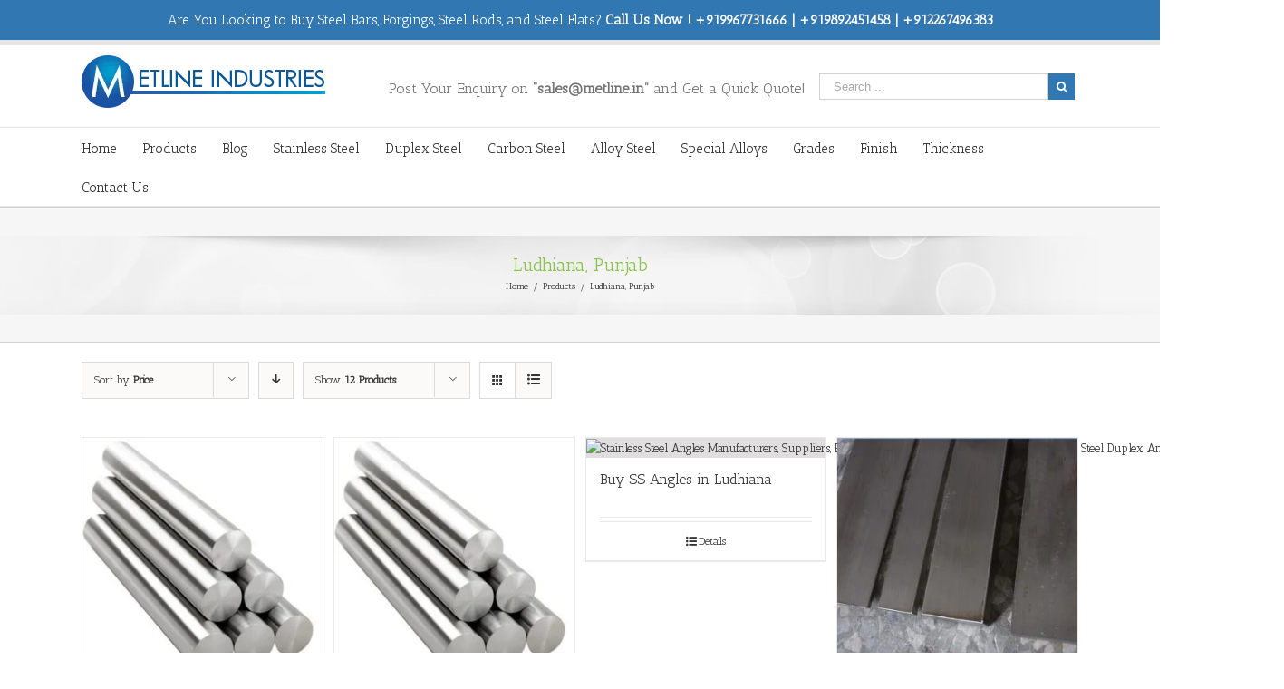

--- FILE ---
content_type: text/html; charset=UTF-8
request_url: https://steelbars.in/product-category/ludhiana-punjab/?product_orderby=price
body_size: 16683
content:
<!DOCTYPE html>
<html class="" dir="ltr" lang="en-US" prefix="og: https://ogp.me/ns#" prefix="og: http://ogp.me/ns# fb: http://ogp.me/ns/fb#">
<head>
	<meta http-equiv="X-UA-Compatible" content="IE=edge" />

	<meta http-equiv="Content-Type" content="text/html; charset=utf-8"/>

	
	<meta name="viewport" content="width=device-width, initial-scale=1" />
	<title>Ludhiana, Punjab | Steel Round Bars, Flat Bars Manufacturers, Suppliers</title>

		<!-- All in One SEO 4.8.1.1 - aioseo.com -->
	<meta name="robots" content="max-image-preview:large" />
	<meta name="google-site-verification" content="8neoC91y6VcA_OKSjs8dieBQpiBudPcvItMNjGtixmE" />
	<meta name="keywords" content="ss round bars suppliers in ludhiana,stainless steel round bars dealers in ludhiana,stainless steel rods dealers in ludhiana,ss round bars manufacturer in ludhiana,ss bright bars manufacturers in ludhiana,ss bright bars suppliers in ludhiana,stainless steel round bars suppliers in ludhiana,ss angles manufacturers in ludhiana,ss angles suppliers in ludhiana,ss angles dealers in ludhiana,stainless steel angles exporters,ss flats manufacturers in ludhiana,ss flat bar manufacturers,ss flats dealers in ludhiana,stainless steel flat bars manufacturers in ludhiana" />
	<link rel="canonical" href="https://steelbars.in/product-category/ludhiana-punjab/" />
	<meta name="generator" content="All in One SEO (AIOSEO) 4.8.1.1" />
		<script type="application/ld+json" class="aioseo-schema">
			{"@context":"https:\/\/schema.org","@graph":[{"@type":"BreadcrumbList","@id":"https:\/\/steelbars.in\/product-category\/ludhiana-punjab\/#breadcrumblist","itemListElement":[{"@type":"ListItem","@id":"https:\/\/steelbars.in\/#listItem","position":1,"name":"Home","item":"https:\/\/steelbars.in\/","nextItem":{"@type":"ListItem","@id":"https:\/\/steelbars.in\/product-category\/ludhiana-punjab\/#listItem","name":"Ludhiana, Punjab"}},{"@type":"ListItem","@id":"https:\/\/steelbars.in\/product-category\/ludhiana-punjab\/#listItem","position":2,"name":"Ludhiana, Punjab","previousItem":{"@type":"ListItem","@id":"https:\/\/steelbars.in\/#listItem","name":"Home"}}]},{"@type":"CollectionPage","@id":"https:\/\/steelbars.in\/product-category\/ludhiana-punjab\/#collectionpage","url":"https:\/\/steelbars.in\/product-category\/ludhiana-punjab\/","name":"Ludhiana, Punjab | Steel Round Bars, Flat Bars Manufacturers, Suppliers","inLanguage":"en-US","isPartOf":{"@id":"https:\/\/steelbars.in\/#website"},"breadcrumb":{"@id":"https:\/\/steelbars.in\/product-category\/ludhiana-punjab\/#breadcrumblist"}},{"@type":"Organization","@id":"https:\/\/steelbars.in\/#organization","name":"Steel Round Bars, Flat Bars Manufacturers, Suppliers","description":"Steel Bars Suppliers, Steel Round Bars\/ Rods Manufacturers","url":"https:\/\/steelbars.in\/"},{"@type":"WebSite","@id":"https:\/\/steelbars.in\/#website","url":"https:\/\/steelbars.in\/","name":"Steel Round Bars, Flat Bars Manufacturers, Suppliers","description":"Steel Bars Suppliers, Steel Round Bars\/ Rods Manufacturers","inLanguage":"en-US","publisher":{"@id":"https:\/\/steelbars.in\/#organization"}}]}
		</script>
		<!-- All in One SEO -->

<script type="text/javascript">function rgmkInitGoogleMaps(){window.rgmkGoogleMapsCallback=true;try{jQuery(document).trigger("rgmkGoogleMapsLoad")}catch(err){}}</script><link rel='dns-prefetch' href='//fonts.googleapis.com' />
<link rel='dns-prefetch' href='//s.w.org' />
<link rel="alternate" type="application/rss+xml" title="Steel Round Bars, Flat Bars Manufacturers, Suppliers &raquo; Feed" href="https://steelbars.in/feed/" />
<link rel="alternate" type="application/rss+xml" title="Steel Round Bars, Flat Bars Manufacturers, Suppliers &raquo; Comments Feed" href="https://steelbars.in/comments/feed/" />
			<link rel="shortcut icon" href="//steelbars.in/wp-content/uploads/2017/08/Metline-favicon.png" type="image/x-icon" />
					<!-- For iPhone -->
			<link rel="apple-touch-icon-precomposed" href="//steelbars.in/wp-content/uploads/2017/08/Metline-favicon.png">
					<!-- For iPhone 4 Retina display -->
			<link rel="apple-touch-icon-precomposed" sizes="114x114" href="//steelbars.in/wp-content/uploads/2017/08/Metline-favicon.png">
					<!-- For iPad -->
			<link rel="apple-touch-icon-precomposed" sizes="72x72" href="//steelbars.in/wp-content/uploads/2017/08/Metline-favicon.png">
					<!-- For iPad Retina display -->
			<link rel="apple-touch-icon-precomposed" sizes="144x144" href="//steelbars.in/wp-content/uploads/2017/08/Metline-favicon.png">
		<link rel="alternate" type="application/rss+xml" title="Steel Round Bars, Flat Bars Manufacturers, Suppliers &raquo; Ludhiana, Punjab Category Feed" href="https://steelbars.in/product-category/ludhiana-punjab/feed/" />
		<script type="text/javascript">
			window._wpemojiSettings = {"baseUrl":"https:\/\/s.w.org\/images\/core\/emoji\/13.0.1\/72x72\/","ext":".png","svgUrl":"https:\/\/s.w.org\/images\/core\/emoji\/13.0.1\/svg\/","svgExt":".svg","source":{"concatemoji":"https:\/\/steelbars.in\/wp-includes\/js\/wp-emoji-release.min.js?ver=5.6"}};
			!function(e,a,t){var r,n,o,i,p=a.createElement("canvas"),s=p.getContext&&p.getContext("2d");function c(e,t){var a=String.fromCharCode;s.clearRect(0,0,p.width,p.height),s.fillText(a.apply(this,e),0,0);var r=p.toDataURL();return s.clearRect(0,0,p.width,p.height),s.fillText(a.apply(this,t),0,0),r===p.toDataURL()}function l(e){if(!s||!s.fillText)return!1;switch(s.textBaseline="top",s.font="600 32px Arial",e){case"flag":return!c([127987,65039,8205,9895,65039],[127987,65039,8203,9895,65039])&&(!c([55356,56826,55356,56819],[55356,56826,8203,55356,56819])&&!c([55356,57332,56128,56423,56128,56418,56128,56421,56128,56430,56128,56423,56128,56447],[55356,57332,8203,56128,56423,8203,56128,56418,8203,56128,56421,8203,56128,56430,8203,56128,56423,8203,56128,56447]));case"emoji":return!c([55357,56424,8205,55356,57212],[55357,56424,8203,55356,57212])}return!1}function d(e){var t=a.createElement("script");t.src=e,t.defer=t.type="text/javascript",a.getElementsByTagName("head")[0].appendChild(t)}for(i=Array("flag","emoji"),t.supports={everything:!0,everythingExceptFlag:!0},o=0;o<i.length;o++)t.supports[i[o]]=l(i[o]),t.supports.everything=t.supports.everything&&t.supports[i[o]],"flag"!==i[o]&&(t.supports.everythingExceptFlag=t.supports.everythingExceptFlag&&t.supports[i[o]]);t.supports.everythingExceptFlag=t.supports.everythingExceptFlag&&!t.supports.flag,t.DOMReady=!1,t.readyCallback=function(){t.DOMReady=!0},t.supports.everything||(n=function(){t.readyCallback()},a.addEventListener?(a.addEventListener("DOMContentLoaded",n,!1),e.addEventListener("load",n,!1)):(e.attachEvent("onload",n),a.attachEvent("onreadystatechange",function(){"complete"===a.readyState&&t.readyCallback()})),(r=t.source||{}).concatemoji?d(r.concatemoji):r.wpemoji&&r.twemoji&&(d(r.twemoji),d(r.wpemoji)))}(window,document,window._wpemojiSettings);
		</script>
		<style type="text/css">
img.wp-smiley,
img.emoji {
	display: inline !important;
	border: none !important;
	box-shadow: none !important;
	height: 1em !important;
	width: 1em !important;
	margin: 0 .07em !important;
	vertical-align: -0.1em !important;
	background: none !important;
	padding: 0 !important;
}
</style>
	<link rel='stylesheet' id='litespeed-cache-dummy-css'  href='https://steelbars.in/wp-content/plugins/litespeed-cache/assets/css/litespeed-dummy.css?ver=5.6' type='text/css' media='all' />
<link rel='stylesheet' id='wp-block-library-css'  href='https://steelbars.in/wp-includes/css/dist/block-library/style.min.css?ver=5.6' type='text/css' media='all' />
<link rel='stylesheet' id='wc-block-vendors-style-css'  href='https://steelbars.in/wp-content/plugins/woocommerce/packages/woocommerce-blocks/build/vendors-style.css?ver=5.3.3' type='text/css' media='all' />
<link rel='stylesheet' id='wc-block-style-css'  href='https://steelbars.in/wp-content/plugins/woocommerce/packages/woocommerce-blocks/build/style.css?ver=5.3.3' type='text/css' media='all' />
<link rel='stylesheet' id='contact-form-7-css'  href='https://steelbars.in/wp-content/plugins/contact-form-7/includes/css/styles.css?ver=5.4.2' type='text/css' media='all' />
<style id='woocommerce-inline-inline-css' type='text/css'>
.woocommerce form .form-row .required { visibility: visible; }
</style>
<link rel='stylesheet' id='avada-stylesheet-css'  href='https://steelbars.in/wp-content/themes/Avada/assets/css/style.min.css?ver=5.0.2' type='text/css' media='all' />
<!--[if lte IE 9]>
<link rel='stylesheet' id='avada-shortcodes-css'  href='https://steelbars.in/wp-content/themes/Avada/shortcodes.css?ver=5.0.2' type='text/css' media='all' />
<![endif]-->
<link rel='stylesheet' id='fontawesome-css'  href='https://steelbars.in/wp-content/themes/Avada/assets/fonts/fontawesome/font-awesome.css?ver=5.0.2' type='text/css' media='all' />
<!--[if lte IE 9]>
<link rel='stylesheet' id='avada-IE-fontawesome-css'  href='https://steelbars.in/wp-content/themes/Avada/assets/fonts/fontawesome/font-awesome.css?ver=5.0.2' type='text/css' media='all' />
<![endif]-->
<!--[if lte IE 8]>
<link rel='stylesheet' id='avada-IE8-css'  href='https://steelbars.in/wp-content/themes/Avada/assets/css/ie8.css?ver=5.0.2' type='text/css' media='all' />
<![endif]-->
<!--[if IE]>
<link rel='stylesheet' id='avada-IE-css'  href='https://steelbars.in/wp-content/themes/Avada/assets/css/ie.css?ver=5.0.2' type='text/css' media='all' />
<![endif]-->
<link rel='stylesheet' id='avada-iLightbox-css'  href='https://steelbars.in/wp-content/themes/Avada/ilightbox.css?ver=5.0.2' type='text/css' media='all' />
<link rel='stylesheet' id='avada-animations-css'  href='https://steelbars.in/wp-content/themes/Avada/animations.css?ver=5.0.2' type='text/css' media='all' />
<link rel='stylesheet' id='avada-woocommerce-css'  href='https://steelbars.in/wp-content/themes/Avada/assets/css/woocommerce.css?ver=5.0.2' type='text/css' media='all' />
<link rel='stylesheet' id='fusion-builder-shortcodes-css'  href='https://steelbars.in/wp-content/plugins/fusion-builder/css/fusion-shortcodes.min.css?ver=1.0.2' type='text/css' media='all' />
<link rel='stylesheet' id='avada-dynamic-css-css'  href='//steelbars.in/wp-content/uploads/avada-styles/avada-global.css?timestamp=1528266846&#038;ver=5.0.2' type='text/css' media='all' />
<link rel='stylesheet' id='avada_google_fonts-css'  href='https://fonts.googleapis.com/css?family=PT+Sans%3A400%7CAntic+Slab%3A400&#038;subset=latin' type='text/css' media='all' />
<script type='text/javascript' src='https://steelbars.in/wp-includes/js/jquery/jquery.min.js?ver=3.5.1' id='jquery-core-js'></script>
<script type='text/javascript' src='https://steelbars.in/wp-includes/js/jquery/jquery-migrate.min.js?ver=3.3.2' id='jquery-migrate-js'></script>
<!--[if lt IE 9]>
<script type='text/javascript' src='https://steelbars.in/wp-content/themes/Avada/assets/js/html5shiv.js?ver=5.0.2' id='html5shiv-js'></script>
<![endif]-->
<!--[if lt IE 9]>
<script type='text/javascript' src='https://steelbars.in/wp-content/themes/Avada/assets/js/excanvas.js?ver=5.0.2' id='excanvas-js'></script>
<![endif]-->
<link rel="https://api.w.org/" href="https://steelbars.in/wp-json/" /><link rel="alternate" type="application/json" href="https://steelbars.in/wp-json/wp/v2/product_cat/303" /><link rel="EditURI" type="application/rsd+xml" title="RSD" href="https://steelbars.in/xmlrpc.php?rsd" />
<link rel="wlwmanifest" type="application/wlwmanifest+xml" href="https://steelbars.in/wp-includes/wlwmanifest.xml" /> 
<meta name="generator" content="WordPress 5.6" />
<meta name="generator" content="WooCommerce 5.5.4" />
	<noscript><style>.woocommerce-product-gallery{ opacity: 1 !important; }</style></noscript>
	<style type="text/css">.recentcomments a{display:inline !important;padding:0 !important;margin:0 !important;}</style>
	
	<script type="text/javascript">
		var doc = document.documentElement;
		doc.setAttribute('data-useragent', navigator.userAgent);
	</script>

	
	</head>
<body class="archive tax-product_cat term-ludhiana-punjab term-303 theme-Avada woocommerce woocommerce-page woocommerce-no-js fusion-body no-tablet-sticky-header no-mobile-sticky-header no-mobile-slidingbar no-mobile-totop mobile-logo-pos-left layout-wide-mode menu-text-align-left fusion-woo-product-design-classic mobile-menu-design-modern fusion-image-hovers fusion-show-pagination-text">
				<div id="wrapper" class="">
		<div id="home" style="position:relative;top:1px;"></div>
				
		
			<header class="fusion-header-wrapper">
				<div class="fusion-header-v4 fusion-logo-left fusion-sticky-menu- fusion-sticky-logo-1 fusion-mobile-logo-1 fusion-mobile-menu-design-modern fusion-sticky-menu-only fusion-header-menu-align-left">
					
<div class="fusion-secondary-header">
	<div class="fusion-row">
					<div class="fusion-alignleft"><div class="fusion-contact-info"><h2 style=" margin-bottom: 0;font-weight: normal;font-size: 15px;text-align: center;color:#FFFFFF;  font-family:'Antic Slab', Arial, Helvetica, sans-serif">Are You Looking to Buy Steel Bars, Forgings, Steel Rods, and Steel Flats? <b>Call Us Now ! +919967731666 | +919892451458 | +912267496383 </b></h2><a href="mailto:"></a></div></div>
					</div>
</div>
<div class="fusion-header-sticky-height"></div>
<div class="fusion-sticky-header-wrapper"> <!-- start fusion sticky header wrapper -->
	<div class="fusion-header">
		<div class="fusion-row">
			
<div class="fusion-logo" data-margin-top="0px" data-margin-bottom="0px" data-margin-left="0px" data-margin-right="0px">
				<a class="fusion-logo-link" href="https://steelbars.in/">
						<img src="//steelbars.in/wp-content/uploads/2017/08/Metline-Logo.png" width="269" height="58" alt="Steel Round Bars, Flat Bars Manufacturers, Suppliers" class="fusion-logo-1x fusion-standard-logo" />

							<img src="//steelbars.in/wp-content/uploads/2017/08/Metline-Logo.png" width="269" height="58" alt="Steel Round Bars, Flat Bars Manufacturers, Suppliers" class="fusion-standard-logo fusion-logo-2x" />
			
			<!-- mobile logo -->
											<img src="//steelbars.in/wp-content/uploads/2017/08/Metline-Logo.png" width="269" height="58" alt="Steel Round Bars, Flat Bars Manufacturers, Suppliers" class="fusion-logo-1x fusion-mobile-logo-1x" />

									<img src="//steelbars.in/wp-content/uploads/2017/08/Metline-Logo.png" width="269" height="58" alt="Steel Round Bars, Flat Bars Manufacturers, Suppliers" class="fusion-logo-2x fusion-mobile-logo-2x" />
							
			<!-- sticky header logo -->
					</a>
		<div class="fusion-header-content-3-wrapper"><div class="fusion-secondary-menu-search"><form role="search" class="searchform" method="get" action="https://steelbars.in/">
	<div class="search-table">
		<div class="search-field">
			<input type="text" value="" name="s" class="s" placeholder="Search ..." />
		</div>
		<div class="search-button">
			<input type="submit" class="searchsubmit" value="&#xf002;" />
		</div>
	</div>
</form>
</div><h3 class="fusion-header-tagline">Post Your Enquiry on <b>“sales@metline.in”</b> and Get a Quick Quote!</h3></div></div>					<div class="fusion-mobile-menu-icons">
							<a href="#" class="fusion-icon fusion-icon-bars"></a>
		
					<a href="#" class="fusion-icon fusion-icon-search"></a>
		
			</div>
		</div>
	</div>
	<div class="fusion-secondary-main-menu">
		<div class="fusion-row">
			<nav class="fusion-main-menu"><ul id="menu-main-menu-1" class="fusion-menu"><li  id="menu-item-643"  class="menu-item menu-item-type-post_type menu-item-object-page menu-item-home menu-item-643"  ><a  href="https://steelbars.in/"><span class="menu-text">Home</span></a></li><li  id="menu-item-682"  class="menu-item menu-item-type-custom menu-item-object-custom menu-item-682"  ><a  href="#"><span class="menu-text">Products</span></a></li><li  id="menu-item-930"  class="menu-item menu-item-type-post_type menu-item-object-page menu-item-930"  ><a  href="https://steelbars.in/blog/"><span class="menu-text">Blog</span></a></li><li  id="menu-item-673"  class="menu-item menu-item-type-custom menu-item-object-custom menu-item-has-children menu-item-673 fusion-dropdown-menu"  ><a  href="http://steelbars.in/product-category/stainless-steel/"><span class="menu-text">Stainless Steel</span></a><ul class="sub-menu"><li  id="menu-item-685"  class="menu-item menu-item-type-post_type menu-item-object-product menu-item-685 fusion-dropdown-submenu"  ><a  title="Stainless Steel Round Bars Suppliers, Manufacturers, SS Round Bars Suppliers, Stainless Steel Rods Suppliers, Manufacturers" href="https://steelbars.in/suppliers-manufacturers/stainless-steel/stainless-steel-round-bars-rods/"><span class="">Stainless Steel Round Bars</span></a></li><li  id="menu-item-938"  class="menu-item menu-item-type-post_type menu-item-object-product menu-item-938 fusion-dropdown-submenu"  ><a  title="Stainless Steel Rods Manufacturers, Suppliers, Dealers" href="https://steelbars.in/suppliers-manufacturers/stainless-steel/stainless-steel-rods/"><span class="">Stainless Steel Rods</span></a></li><li  id="menu-item-687"  class="menu-item menu-item-type-post_type menu-item-object-product menu-item-687 fusion-dropdown-submenu"  ><a  title="Stainless Steel Angles Manufacturers, Stainless Steel Angles Suppliers, Stainless Steel Angles Exporters" href="https://steelbars.in/suppliers-manufacturers/stainless-steel/stainless-steel-angles/"><span class="">Stainless Steel Angles</span></a></li><li  id="menu-item-689"  class="menu-item menu-item-type-post_type menu-item-object-product menu-item-689 fusion-dropdown-submenu"  ><a  title="Stainless Steel Hexagonal (Hex) Bars Manufacturers, SS HEX Bars Suppliers" href="https://steelbars.in/suppliers-manufacturers/stainless-steel/stainless-steel-hexagonal-bars-hex-rods/"><span class="">Stainless Steel Hex Bars</span></a></li><li  id="menu-item-688"  class="menu-item menu-item-type-post_type menu-item-object-product menu-item-688 fusion-dropdown-submenu"  ><a  title="Stainless Steel Bright Bars Manufacturers, Stainless Steel Bright Bars Suppliers, Exporters, SS Bright Bars" href="https://steelbars.in/suppliers-manufacturers/stainless-steel/stainless-steel-bright-bars/"><span class="">Stainless Steel Bright Bars</span></a></li><li  id="menu-item-690"  class="menu-item menu-item-type-post_type menu-item-object-product menu-item-690 fusion-dropdown-submenu"  ><a  title="Stainless Steel Square Bars Manufacturers, SS Square Bars, Stainless Steel Square Bars Suppliers in India" href="https://steelbars.in/suppliers-manufacturers/stainless-steel/stainless-steel-square-bars-rods/"><span class="">Stainless Steel Square Bars</span></a></li><li  id="menu-item-683"  class="menu-item menu-item-type-post_type menu-item-object-product menu-item-683 fusion-dropdown-submenu"  ><a  title="Stainless Steel Flats, Stainless Steel Flat Bars Suppliers, Stainless Steel Flat bars Manufacturers, Stainless Steel Flat Bars Exporters" href="https://steelbars.in/suppliers-manufacturers/stainless-steel/stainless-steel-flat-bars/"><span class="">Stainless Steel Flat Bars</span></a></li><li  id="menu-item-691"  class="menu-item menu-item-type-post_type menu-item-object-product menu-item-691 fusion-dropdown-submenu"  ><a  title="Stainless Steel C, U Channels Manufacturers, Stainless Steel C, U Channels Suppliers, Exporters" href="https://steelbars.in/suppliers-manufacturers/stainless-steel/stainless-steel-channels/"><span class="">Stainless Steel C, U Channels</span></a></li></ul></li><li  id="menu-item-674"  class="menu-item menu-item-type-custom menu-item-object-custom menu-item-674"  ><a  href="http://steelbars.in/product-category/duplex-steel"><span class="menu-text">Duplex Steel</span></a></li><li  id="menu-item-675"  class="menu-item menu-item-type-custom menu-item-object-custom menu-item-has-children menu-item-675 fusion-dropdown-menu"  ><a  href="http://steelbars.in/product-category/carbon-steel/"><span class="menu-text">Carbon Steel</span></a><ul class="sub-menu"><li  id="menu-item-692"  class="menu-item menu-item-type-post_type menu-item-object-product menu-item-692 fusion-dropdown-submenu"  ><a  title="Carbon Steel Round Bars, Rods Manufacturers, Exporters, Suppliers, CS Bars Suppliers" href="https://steelbars.in/suppliers-manufacturers/carbon-steel/carbon-steel-round-bars-rods/"><span class="">Carbon Steel Round Bars, Rods</span></a></li><li  id="menu-item-955"  class="menu-item menu-item-type-post_type menu-item-object-product menu-item-955 fusion-dropdown-submenu"  ><a  title="ASTM C45/1045/S45C Round/Flat Bars Manufacturers, Suppliers, Exporters" href="https://steelbars.in/suppliers-manufacturers/carbon-steel/astm-c45-1045-forged-carbon-steel-bars/"><span class="">C45, 1045 Round/Flat Bars</span></a></li><li  id="menu-item-960"  class="menu-item menu-item-type-post_type menu-item-object-product menu-item-960 fusion-dropdown-submenu"  ><a  title="EN8 Round Bars Manufacturers, EN8 Flat Bars, EN8 Steel Plates" href="https://steelbars.in/suppliers-manufacturers/carbon-steel/en8-1040-round-bars-steel-plates/"><span class="">EN8 Round/Flat Bars</span></a></li></ul></li><li  id="menu-item-654"  class="menu-item menu-item-type-custom menu-item-object-custom menu-item-has-children menu-item-654 fusion-dropdown-menu"  ><a  href="http://steelbars.in/product-category/alloy-steel/"><span class="menu-text">Alloy Steel</span></a><ul class="sub-menu"><li  id="menu-item-671"  class="menu-item menu-item-type-post_type menu-item-object-product menu-item-671 fusion-dropdown-submenu"  ><a  href="https://steelbars.in/suppliers-manufacturers/alloy-steel/alloy-steel-round-bars-rods/"><span class="">Alloy Steel Round Bars, Rods</span></a></li><li  id="menu-item-943"  class="menu-item menu-item-type-post_type menu-item-object-product menu-item-943 fusion-dropdown-submenu"  ><a  title="AISI 8620 / 21NiCrMo2 Steel Bars Manufacturers, Suppliers, Exporters" href="https://steelbars.in/suppliers-manufacturers/alloy-steel/aisi-8620-g86200-21nicrmo2-steel-bars-plates/"><span class="">AISI 8620 / 21NiCrMo2 Steel Bars</span></a></li><li  id="menu-item-859"  class="menu-item menu-item-type-post_type menu-item-object-product menu-item-859 fusion-dropdown-submenu"  ><a  title="EN19, AISI 4140, 42CrMO4 Steel Bars Manufacturers, Exporters, Suppliers" href="https://steelbars.in/suppliers-manufacturers/alloy-steel/what-is-en19-aisi-4140-42crmo4-steel-bars-rods/"><span class="">EN19, AISI 4140, 42CrMO4 Steel Bars</span></a></li><li  id="menu-item-865"  class="menu-item menu-item-type-post_type menu-item-object-product menu-item-865 fusion-dropdown-submenu"  ><a  title="20MnCr5 Round Bars/Rods Manufacturers, Suppliers" href="https://steelbars.in/suppliers-manufacturers/alloy-steel/20mncr5-round-bars-rods-manufacturers/"><span class="">20MnCr5 Round Bars/Rods</span></a></li></ul></li><li  id="menu-item-655"  class="menu-item menu-item-type-custom menu-item-object-custom menu-item-has-children menu-item-655 fusion-dropdown-menu"  ><a  href="#"><span class="menu-text">Special Alloys</span></a><ul class="sub-menu"><li  id="menu-item-934"  class="menu-item menu-item-type-post_type menu-item-object-product menu-item-934 fusion-dropdown-submenu"  ><a  title="Monel® Alloy 400 Bars, Rods, Flats, Wire (NiCu30Fe, 2.4360, N04400, NA13) Manufacturers, Suppliers" href="https://steelbars.in/suppliers-manufacturers/nickel-alloys/monel-400-bars-rods-flats-wire-nicu30fe-n04400/"><span class="">Monel® Alloy 400 Bars</span></a></li><li  id="menu-item-933"  class="menu-item menu-item-type-post_type menu-item-object-product menu-item-933 fusion-dropdown-submenu"  ><a  title="Nickel Alloy 600/ Inconel 600® (2.4816, N06600, NA14) Bars, Rods and Wire Manufacturers, Suppliers" href="https://steelbars.in/suppliers-manufacturers/nickel-alloys/inconel-alloy-600-bars-rods-flats-wire-n06600/"><span class="">Alloy 600/ Inconel 600® Bars</span></a></li></ul></li><li  id="menu-item-656"  class="menu-item menu-item-type-custom menu-item-object-custom menu-item-has-children menu-item-656 fusion-dropdown-menu"  ><a  href="#"><span class="menu-text">Grades</span></a><ul class="sub-menu"><li  id="menu-item-880"  class="menu-item menu-item-type-post_type menu-item-object-product menu-item-880 fusion-dropdown-submenu"  ><a  title="304/304L Stainless Steel Bars Manufacturers, Suppliers – Round, Flat Bars" href="https://steelbars.in/suppliers-manufacturers/stainless-steel/304-304l-s30400-s30403-round-rods-flat-bars/"><span class="">304/304L Stainless Steel Bars</span></a></li><li  id="menu-item-857"  class="menu-item menu-item-type-post_type menu-item-object-product menu-item-857 fusion-dropdown-submenu"  ><a  title="Stainless Steel 316/316L Round Bars, Rods Manufacturers, Suppliers &#8211; 1.4401, S31600, 1.4404, S31603" href="https://steelbars.in/suppliers-manufacturers/stainless-steel/316-316l-round-bars-rods/"><span class="">316/316L Stainless Steel Bars</span></a></li><li  id="menu-item-935"  class="menu-item menu-item-type-post_type menu-item-object-product menu-item-935 fusion-dropdown-submenu"  ><a  title="17-4PH Stainless Steel Bars – S17400, Alloy 630, 1.4542 Round, Flat Bars" href="https://steelbars.in/suppliers-manufacturers/stainless-steel/17-4ph-stainless-steel-bars-s17400-alloy-630-round-bars-rods/"><span class="">17-4PH, S17400, Alloy 630 Bars</span></a></li><li  id="menu-item-858"  class="menu-item menu-item-type-post_type menu-item-object-product menu-item-858 fusion-dropdown-submenu"  ><a  title="410 Stainless Steel Bars Manufacturers, Suppliers &#8211; AISI 410 (1.4006, X12Cr13, S41000) Stainless Steel" href="https://steelbars.in/suppliers-manufacturers/stainless-steel/410-x12cr13-bars-rods-square-round-flat/"><span class="">410 Stainless Steel Bars</span></a></li><li  id="menu-item-881"  class="menu-item menu-item-type-post_type menu-item-object-product menu-item-881 fusion-dropdown-submenu"  ><a  title="416 Stainless Steel Bars Manufacturers, Suppliers – 1.4005, X12CrS13, S41600 Round, Flat Bars" href="https://steelbars.in/suppliers-manufacturers/stainless-steel/416-bars-rods-x12crs13-s41600-bars/"><span class="">416 Stainless Steel Bars</span></a></li><li  id="menu-item-882"  class="menu-item menu-item-type-post_type menu-item-object-product menu-item-882 fusion-dropdown-submenu"  ><a  title="420 Stainless Steel Bars Manufacturers, Suppliers– 1.4021, X20Cr13, S42000 Round, Flat Bars" href="https://steelbars.in/suppliers-manufacturers/stainless-steel/420-bars-x20cr13-s42000-round-flat-bars/"><span class="">420 Stainless Steel Bars</span></a></li><li  id="menu-item-891"  class="menu-item menu-item-type-post_type menu-item-object-product menu-item-891 fusion-dropdown-submenu"  ><a  title="430F Stainless Steel Bars Manufacturers, Suppliers – 1.4104, 1.4105, S43020 Round, Flat Bars" href="https://steelbars.in/suppliers-manufacturers/stainless-steel/430f-stainless-steel-bars-s43020-round-flat-bars/"><span class="">430F Stainless Steel Bars</span></a></li><li  id="menu-item-892"  class="menu-item menu-item-type-post_type menu-item-object-product menu-item-892 fusion-dropdown-submenu"  ><a  title="430 Stainless Steel Bars Manufacturers, Suppliers, Distributors – 1.4016, X6Cr17, S43000 Round, Flat Bars" href="https://steelbars.in/suppliers-manufacturers/stainless-steel/430-stainless-steel-bars-s43000-round-flat-bars/"><span class="">430 Stainless Steel Bars</span></a></li><li  id="menu-item-949"  class="menu-item menu-item-type-post_type menu-item-object-product menu-item-949 fusion-dropdown-submenu"  ><a  title="4140 Round Bars Suppliers, 4140 Flat Steel Bars Suppliers" href="https://steelbars.in/suppliers-manufacturers/alloy-steel/4140-round-bars-flat-square-steel-bars/"><span class="">4140 Round Bars</span></a></li></ul></li><li  id="menu-item-679"  class="menu-item menu-item-type-custom menu-item-object-custom menu-item-679"  ><a  href="#"><span class="menu-text">Finish</span></a></li><li  id="menu-item-680"  class="menu-item menu-item-type-custom menu-item-object-custom menu-item-680"  ><a  href="#"><span class="menu-text">Thickness</span></a></li><li  id="menu-item-684"  class="menu-item menu-item-type-post_type menu-item-object-page menu-item-684"  ><a  href="https://steelbars.in/contact/"><span class="menu-text">Contact Us</span></a></li><li class="fusion-custom-menu-item fusion-main-menu-search"><a class="fusion-main-menu-icon"></a><div class="fusion-custom-menu-item-contents"><form role="search" class="searchform" method="get" action="https://steelbars.in/">
	<div class="search-table">
		<div class="search-field">
			<input type="text" value="" name="s" class="s" placeholder="Search ..." />
		</div>
		<div class="search-button">
			<input type="submit" class="searchsubmit" value="&#xf002;" />
		</div>
	</div>
</form>
</div></li></ul></nav>

<nav class="fusion-mobile-nav-holder"></nav>

																<div class="fusion-secondary-menu-search"><form role="search" class="searchform" method="get" action="https://steelbars.in/">
	<div class="search-table">
		<div class="search-field">
			<input type="text" value="" name="s" class="s" placeholder="Search ..." />
		</div>
		<div class="search-button">
			<input type="submit" class="searchsubmit" value="&#xf002;" />
		</div>
	</div>
</form>
</div>
									</div>
	</div>
</div> <!-- end fusion sticky header wrapper -->
				</div>
				<div class="fusion-clearfix"></div>
			</header>
					
		<div id="sliders-container">
					</div>
				
					<div class="fusion-page-title-bar fusion-page-title-bar-breadcrumbs fusion-page-title-bar-center">
	<div class="fusion-page-title-row">
		<div class="fusion-page-title-wrapper">
			<div class="fusion-page-title-captions">

																			<h1 class="entry-title">Ludhiana, Punjab</h1>

									
															<div class="fusion-page-title-secondary"><div class="fusion-breadcrumbs"><span itemscope itemtype="http://data-vocabulary.org/Breadcrumb"><a itemprop="url" href="https://steelbars.in"><span itemprop="title">Home</span></a></span><span class="fusion-breadcrumb-sep">/</span><span itemscope itemtype="http://data-vocabulary.org/Breadcrumb"><a itemprop="url" href="https://steelbars.in/shop/"><span itemprop="title">Products</span></a></span><span class="fusion-breadcrumb-sep">/</span><span class="breadcrumb-leaf">Ludhiana, Punjab</span></div></div>
									
			</div>

			
		</div>
	</div>
</div>
		
		
		
						<div id="main" class="clearfix " style="">
			<div class="fusion-row" style="">
<div class="woocommerce-container"><div id="content" class="full-width" style="width: 100%;"><header class="woocommerce-products-header">
	
	</header>
<div class="woocommerce-notices-wrapper"></div>
	<div class="catalog-ordering clearfix">
		<div class="orderby-order-container">
			<ul class="orderby order-dropdown">
				<li>
					<span class="current-li">
						<span class="current-li-content">
							<a aria-haspopup="true">Sort by <strong>Price</strong></a>
						</span>
					</span>
					<ul>
						<li class="">
							<a href="?product_orderby=default">Sort by <strong>Default Order</strong></a>
						</li>
						<li class="">
							<a href="?product_orderby=name">Sort by <strong>Name</strong></a>
						</li>
						<li class="current">
							<a href="?product_orderby=price">Sort by <strong>Price</strong></a>
						</li>
						<li class="">
							<a href="?product_orderby=date">Sort by <strong>Date</strong></a>
						</li>
						<li class="">
							<a href="?product_orderby=popularity">Sort by <strong>Popularity</strong></a>
						</li>
													<li class="">
								<a href="?product_orderby=rating">Sort by <strong>Rating</strong></a>
							</li>
											</ul>
				</li>
			</ul>

			<ul class="order">
															<li class="asc"><a aria-haspopup="true" href="?product_orderby=price&product_order=desc"><i class="fusion-icon-arrow-down2"></i></a></li>
												</ul>
		</div>

		<ul class="sort-count order-dropdown">
			<li>
				<span class="current-li"><a aria-haspopup="true">Show <strong>12 Products</strong></a></span>
				<ul>
					<li class="current">
						<a href="?product_orderby=price&product_count=12&paged=1">Show <strong>12 Products</strong></a>
					</li>
					<li class="">
						<a href="?product_orderby=price&product_count=24&paged=1">Show <strong>24 Products</strong></a>
					</li>
					<li class="">
						<a href="?product_orderby=price&product_count=36&paged=1">Show <strong>36 Products</strong></a>
					</li>
				</ul>
			</li>
		</ul>

														
					<ul class="fusion-grid-list-view">
				<li class="fusion-grid-view-li active-view">
					<a class="fusion-grid-view" aria-haspopup="true" href="?product_orderby=price&product_view=grid"><i class="fusion-icon-grid icomoon-grid"></i></a>
				</li>
				<li class="fusion-list-view-li">
					<a class="fusion-list-view" aria-haspopup="true" href="?product_orderby=price&product_view=list"><i class="fusion-icon-list icomoon-list"></i></a>
				</li>
			</ul>
			</div>
	<ul class="products clearfix products-4">
<li class="product type-product post-1216 status-publish first instock product_cat-ludhiana-punjab product_cat-stainless-steel-round-bars product_tag-304-stainless-steel-rod product_tag-bright-bars-dealers-in-india product_tag-bright-bars-manufacturers-in-india product_tag-bright-bars-prices product_tag-bright-bars-wholesalers product_tag-cold-drawn-bright-stainless-steel-round-bars product_tag-manufacturers product_tag-round-bars-suppliers product_tag-stainless-steel-bars product_tag-stainless-steel-bars-manufacturers product_tag-stainless-steel-bright-surface-rod-bar product_tag-stainless-steel-round-bars product_tag-stainless-steel-shaft-suppliers product_tag-suppliers has-post-thumbnail featured shipping-taxable purchasable product-type-simple">
				<a href="https://steelbars.in/suppliers-manufacturers/stainless-steel-round-bars/buy-ss-round-bars-in-ludhiana/" class="product-images">
			<span class="crossfade-images"><img width="300" height="300" src="https://steelbars.in/wp-content/uploads/2017/08/Stainless-Steel-Rods-Round-Bars-Flat-Bars-Suppliers-Manufacturers-India-300x300.jpg" class="hover-image" alt="Stainless Steel Round Bars, Bright Bars Manufacturers, Suppliers in Mumbai, Delhi, Bangalore, Chennai, Hyderabad, Kerala" loading="lazy" srcset="https://steelbars.in/wp-content/uploads/2017/08/Stainless-Steel-Rods-Round-Bars-Flat-Bars-Suppliers-Manufacturers-India-66x66.jpg 66w, https://steelbars.in/wp-content/uploads/2017/08/Stainless-Steel-Rods-Round-Bars-Flat-Bars-Suppliers-Manufacturers-India-100x100.jpg 100w, https://steelbars.in/wp-content/uploads/2017/08/Stainless-Steel-Rods-Round-Bars-Flat-Bars-Suppliers-Manufacturers-India-150x150.jpg 150w, https://steelbars.in/wp-content/uploads/2017/08/Stainless-Steel-Rods-Round-Bars-Flat-Bars-Suppliers-Manufacturers-India-300x300.jpg 300w" sizes="(max-width: 300px) 100vw, 300px" /><img width="300" height="300" src="https://steelbars.in/wp-content/uploads/2017/08/Stainless-Steel-Round-Bars-Bright-Bars-Manufacturers-Suppliers-Dealers-India-300x300.jpg" class="attachment-shop_catalog size-shop_catalog wp-post-image" alt="Stainless Steel Round Bars, Bright Bars Manufacturers, Suppliers in Mumbai, Delhi, Bangalore, Chennai, Hyderabad, Kerala" loading="lazy" srcset="https://steelbars.in/wp-content/uploads/2017/08/Stainless-Steel-Round-Bars-Bright-Bars-Manufacturers-Suppliers-Dealers-India-66x66.jpg 66w, https://steelbars.in/wp-content/uploads/2017/08/Stainless-Steel-Round-Bars-Bright-Bars-Manufacturers-Suppliers-Dealers-India-100x100.jpg 100w, https://steelbars.in/wp-content/uploads/2017/08/Stainless-Steel-Round-Bars-Bright-Bars-Manufacturers-Suppliers-Dealers-India-150x150.jpg 150w, https://steelbars.in/wp-content/uploads/2017/08/Stainless-Steel-Round-Bars-Bright-Bars-Manufacturers-Suppliers-Dealers-India-300x300.jpg 300w" sizes="(max-width: 300px) 100vw, 300px" /><span class="cart-loading"><i class="fusion-icon-spinner"></i></span></span>						</a>
						<div class="product-details">
				<div class="product-details-container">
						<h3 class="product-title"><a href="https://steelbars.in/suppliers-manufacturers/stainless-steel-round-bars/buy-ss-round-bars-in-ludhiana/">Buy SS Round Bars in Ludhiana</a></h3>
			<div class="clearfix">
			
	<span class="price"><span class="woocommerce-Price-amount amount"><bdi><span class="woocommerce-Price-currencySymbol">&#8377;</span>155.00</bdi></span></span>
					</div>
					<div class="fusion-content-sep"></div>
				</div>
			</div>
			<div class="product-buttons"><div class="product-buttons-container clearfix"><a href="?add-to-cart=1216" data-quantity="1" class="button product_type_simple add_to_cart_button ajax_add_to_cart" >Add to cart</a><a href="https://steelbars.in/suppliers-manufacturers/stainless-steel-round-bars/buy-ss-round-bars-in-ludhiana/" class="show_details_button">Details</a></div></div></li>
<li class="product type-product post-1319 status-publish instock product_cat-ludhiana-punjab product_cat-steel-bars-rods product_tag-304-stainless-steel-rod product_tag-cold-drawn-bright-stainless-steel-round-bars product_tag-manufacturers product_tag-round-bars-manufacturers product_tag-round-bars-suppliers product_tag-ss-hex-bars-suppliers-in-ludhiana product_tag-ss-rods-suppliers-in-ludhiana product_tag-ss-square-bars-suppliers-in-ludhiana product_tag-stainless-steel-bar-suppliers product_tag-stainless-steel-bars product_tag-stainless-steel-bars-manufacturers product_tag-stainless-steel-bright-surface-rod-bar product_tag-stainless-steel-round-bars product_tag-stainless-steel-shaft-suppliers product_tag-suppliers has-post-thumbnail featured shipping-taxable purchasable product-type-simple">
				<a href="https://steelbars.in/suppliers-manufacturers/steel-bars-rods/bright-bars-suppliers-in-ludhiana/" class="product-images">
			<span class="crossfade-images"><img width="300" height="300" src="https://steelbars.in/wp-content/uploads/2016/10/Stainless-Steel-Round-Bars-Rods-Manufacturers-Exporters-Suppliers-India-300x300.jpg" class="hover-image" alt="Stainless Steel Round Bars Manufacturers, Exporters, SS Round Bars, SS Round Rods, SS 304 Round Bars, SS 316L Round Bars" loading="lazy" srcset="https://steelbars.in/wp-content/uploads/2016/10/Stainless-Steel-Round-Bars-Rods-Manufacturers-Exporters-Suppliers-India-66x66.jpg 66w, https://steelbars.in/wp-content/uploads/2016/10/Stainless-Steel-Round-Bars-Rods-Manufacturers-Exporters-Suppliers-India-100x100.jpg 100w, https://steelbars.in/wp-content/uploads/2016/10/Stainless-Steel-Round-Bars-Rods-Manufacturers-Exporters-Suppliers-India-150x150.jpg 150w, https://steelbars.in/wp-content/uploads/2016/10/Stainless-Steel-Round-Bars-Rods-Manufacturers-Exporters-Suppliers-India-300x300.jpg 300w" sizes="(max-width: 300px) 100vw, 300px" /><img width="300" height="300" src="https://steelbars.in/wp-content/uploads/2017/08/Stainless-Steel-Round-Bars-Bright-Bars-Manufacturers-Suppliers-Dealers-India-300x300.jpg" class="attachment-shop_catalog size-shop_catalog wp-post-image" alt="Stainless Steel Round Bars, Bright Bars Manufacturers, Suppliers in Mumbai, Delhi, Bangalore, Chennai, Hyderabad, Kerala" loading="lazy" srcset="https://steelbars.in/wp-content/uploads/2017/08/Stainless-Steel-Round-Bars-Bright-Bars-Manufacturers-Suppliers-Dealers-India-66x66.jpg 66w, https://steelbars.in/wp-content/uploads/2017/08/Stainless-Steel-Round-Bars-Bright-Bars-Manufacturers-Suppliers-Dealers-India-100x100.jpg 100w, https://steelbars.in/wp-content/uploads/2017/08/Stainless-Steel-Round-Bars-Bright-Bars-Manufacturers-Suppliers-Dealers-India-150x150.jpg 150w, https://steelbars.in/wp-content/uploads/2017/08/Stainless-Steel-Round-Bars-Bright-Bars-Manufacturers-Suppliers-Dealers-India-300x300.jpg 300w" sizes="(max-width: 300px) 100vw, 300px" /><span class="cart-loading"><i class="fusion-icon-spinner"></i></span></span>						</a>
						<div class="product-details">
				<div class="product-details-container">
						<h3 class="product-title"><a href="https://steelbars.in/suppliers-manufacturers/steel-bars-rods/bright-bars-suppliers-in-ludhiana/">Bright Bars Suppliers in Ludhiana</a></h3>
			<div class="clearfix">
			
	<span class="price"><span class="woocommerce-Price-amount amount"><bdi><span class="woocommerce-Price-currencySymbol">&#8377;</span>170.00</bdi></span></span>
					</div>
					<div class="fusion-content-sep"></div>
				</div>
			</div>
			<div class="product-buttons"><div class="product-buttons-container clearfix"><a href="?add-to-cart=1319" data-quantity="1" class="button product_type_simple add_to_cart_button ajax_add_to_cart" >Add to cart</a><a href="https://steelbars.in/suppliers-manufacturers/steel-bars-rods/bright-bars-suppliers-in-ludhiana/" class="show_details_button">Details</a></div></div></li>
<li class="product type-product post-1092 status-publish instock product_cat-ludhiana-punjab product_cat-stainless-steel-angles product_tag-manufacturers product_tag-ss-202-angles-prices-in-india product_tag-ss-304-angles-prices-in-india product_tag-ss-316-angles-prices-in-india product_tag-ss-angle-manufacturer-in-india product_tag-ss-angles-prices-in-india product_tag-stainless-steel-bars-manufacturers product_tag-suppliers has-post-thumbnail featured shipping-taxable purchasable product-type-simple">
				<a href="https://steelbars.in/suppliers-manufacturers/stainless-steel-angles/buy-ss-angles-in-ludhiana/" class="product-images">
			<span class="crossfade-images"><img width="300" height="300" src="https://steelbars.in/wp-content/uploads/2016/12/Stainless-Steel-Angle-Bar-Manufacturers-Suppliers-Exporters-Dealers-India-Bangalore-Saudi-Arabia-Kuwait-Oman-300x300.jpg" class="hover-image" alt="Stainless Steel Angles Manufacturers, Suppliers, Exporters, SS 304 Angles, SS 316L Angles, Stainess Steel Duplex Angles" loading="lazy" srcset="https://steelbars.in/wp-content/uploads/2016/12/Stainless-Steel-Angle-Bar-Manufacturers-Suppliers-Exporters-Dealers-India-Bangalore-Saudi-Arabia-Kuwait-Oman-66x66.jpg 66w, https://steelbars.in/wp-content/uploads/2016/12/Stainless-Steel-Angle-Bar-Manufacturers-Suppliers-Exporters-Dealers-India-Bangalore-Saudi-Arabia-Kuwait-Oman-100x100.jpg 100w, https://steelbars.in/wp-content/uploads/2016/12/Stainless-Steel-Angle-Bar-Manufacturers-Suppliers-Exporters-Dealers-India-Bangalore-Saudi-Arabia-Kuwait-Oman-150x150.jpg 150w, https://steelbars.in/wp-content/uploads/2016/12/Stainless-Steel-Angle-Bar-Manufacturers-Suppliers-Exporters-Dealers-India-Bangalore-Saudi-Arabia-Kuwait-Oman-300x300.jpg 300w" sizes="(max-width: 300px) 100vw, 300px" /><img width="300" height="300" src="https://steelbars.in/wp-content/uploads/2016/12/Stainless-Steel-Angle-Bar-Manufacturers-Suppliers-Exporters-Dealers-300x300.jpg" class="attachment-shop_catalog size-shop_catalog wp-post-image" alt="Stainless Steel Angles Manufacturers, Suppliers, Exporters, SS 304 Angles, SS 316L Angles, Stainess Steel Duplex Angles" loading="lazy" srcset="https://steelbars.in/wp-content/uploads/2016/12/Stainless-Steel-Angle-Bar-Manufacturers-Suppliers-Exporters-Dealers-66x66.jpg 66w, https://steelbars.in/wp-content/uploads/2016/12/Stainless-Steel-Angle-Bar-Manufacturers-Suppliers-Exporters-Dealers-100x100.jpg 100w, https://steelbars.in/wp-content/uploads/2016/12/Stainless-Steel-Angle-Bar-Manufacturers-Suppliers-Exporters-Dealers-150x150.jpg 150w, https://steelbars.in/wp-content/uploads/2016/12/Stainless-Steel-Angle-Bar-Manufacturers-Suppliers-Exporters-Dealers-300x300.jpg 300w" sizes="(max-width: 300px) 100vw, 300px" /><span class="cart-loading"><i class="fusion-icon-spinner"></i></span></span>						</a>
						<div class="product-details">
				<div class="product-details-container">
						<h3 class="product-title"><a href="https://steelbars.in/suppliers-manufacturers/stainless-steel-angles/buy-ss-angles-in-ludhiana/">Buy SS Angles in Ludhiana</a></h3>
			<div class="clearfix">
			
	<span class="price"><span class="woocommerce-Price-amount amount"><bdi><span class="woocommerce-Price-currencySymbol">&#8377;</span>185.00</bdi></span></span>
					</div>
					<div class="fusion-content-sep"></div>
				</div>
			</div>
			<div class="product-buttons"><div class="product-buttons-container clearfix"><a href="?add-to-cart=1092" data-quantity="1" class="button product_type_simple add_to_cart_button ajax_add_to_cart" >Add to cart</a><a href="https://steelbars.in/suppliers-manufacturers/stainless-steel-angles/buy-ss-angles-in-ludhiana/" class="show_details_button">Details</a></div></div></li>
<li class="product type-product post-1422 status-publish last instock product_cat-ludhiana-punjab product_cat-stainless-steel-flat-bars product_cat-steel-bars-rods product_tag-flat-bars product_tag-flat-bars-exporters product_tag-flat-bars-manufacturers product_tag-manufacturers product_tag-ss-flat-bars product_tag-ss-patta-suppliers-in-ludhiana product_tag-stainless-steel-304-flat-bars product_tag-stainless-steel-316-flat-bars product_tag-stainless-steel-bar-suppliers product_tag-stainless-steel-bars product_tag-stainless-steel-bars-manufacturers product_tag-stainless-steel-flat-bars product_tag-stainless-steel-flats-in-ludhiana product_tag-suppliers has-post-thumbnail shipping-taxable purchasable product-type-simple">
				<a href="https://steelbars.in/suppliers-manufacturers/steel-bars-rods/ss-flat-bars-in-ludhiana/" class="product-images">
			<span class="crossfade-images"><img width="300" height="300" src="https://steelbars.in/wp-content/uploads/2017/10/Stainless-Steel-Flat-Bars-Manufacturers-Dealers-Suppliers-300x300.jpg" class="hover-image" alt="Stainless Steel Flat Bars, Stainless Steel Patta Manufacturers, Dealers, Suppliers, Wholesalers" loading="lazy" srcset="https://steelbars.in/wp-content/uploads/2017/10/Stainless-Steel-Flat-Bars-Manufacturers-Dealers-Suppliers-66x66.jpg 66w, https://steelbars.in/wp-content/uploads/2017/10/Stainless-Steel-Flat-Bars-Manufacturers-Dealers-Suppliers-100x100.jpg 100w, https://steelbars.in/wp-content/uploads/2017/10/Stainless-Steel-Flat-Bars-Manufacturers-Dealers-Suppliers-150x150.jpg 150w, https://steelbars.in/wp-content/uploads/2017/10/Stainless-Steel-Flat-Bars-Manufacturers-Dealers-Suppliers-300x300.jpg 300w" sizes="(max-width: 300px) 100vw, 300px" /><img width="300" height="300" src="https://steelbars.in/wp-content/uploads/2017/10/Stainless-Steel-Flat-Bars-Manufacturers-Suppliers-Dealers-India-300x300.jpg" class="attachment-shop_catalog size-shop_catalog wp-post-image" alt="Stainless Steel Flat Bars, Stainless Steel Patta Manufacturers, Dealers, Suppliers, Wholesalers" loading="lazy" srcset="https://steelbars.in/wp-content/uploads/2017/10/Stainless-Steel-Flat-Bars-Manufacturers-Suppliers-Dealers-India-66x66.jpg 66w, https://steelbars.in/wp-content/uploads/2017/10/Stainless-Steel-Flat-Bars-Manufacturers-Suppliers-Dealers-India-100x100.jpg 100w, https://steelbars.in/wp-content/uploads/2017/10/Stainless-Steel-Flat-Bars-Manufacturers-Suppliers-Dealers-India-150x150.jpg 150w, https://steelbars.in/wp-content/uploads/2017/10/Stainless-Steel-Flat-Bars-Manufacturers-Suppliers-Dealers-India-300x300.jpg 300w" sizes="(max-width: 300px) 100vw, 300px" /><span class="cart-loading"><i class="fusion-icon-spinner"></i></span></span>						</a>
						<div class="product-details">
				<div class="product-details-container">
						<h3 class="product-title"><a href="https://steelbars.in/suppliers-manufacturers/steel-bars-rods/ss-flat-bars-in-ludhiana/">SS Flat Bars in Ludhiana</a></h3>
			<div class="clearfix">
			
	<span class="price"><span class="woocommerce-Price-amount amount"><bdi><span class="woocommerce-Price-currencySymbol">&#8377;</span>225.00</bdi></span></span>
					</div>
					<div class="fusion-content-sep"></div>
				</div>
			</div>
			<div class="product-buttons"><div class="product-buttons-container clearfix"><a href="?add-to-cart=1422" data-quantity="1" class="button product_type_simple add_to_cart_button ajax_add_to_cart" >Add to cart</a><a href="https://steelbars.in/suppliers-manufacturers/steel-bars-rods/ss-flat-bars-in-ludhiana/" class="show_details_button">Details</a></div></div></li>
</ul>
</div></div>
				</div>  <!-- fusion-row -->
			</div>  <!-- #main -->
			
			
			
			
										
				<div class="fusion-footer">

																
						<footer class="fusion-footer-widget-area fusion-widget-area">
							<div class="fusion-row">
								<div class="fusion-columns fusion-columns-4 fusion-widget-area">
									
																																							<div class="fusion-column col-lg-3 col-md-3 col-sm-3">
												<div id="text-2" class="fusion-footer-widget-column widget widget_text"><h4 class="widget-title">Contact Us</h4>			<div class="textwidget"><p><img src="http://metline.in/steelplates.in/wp-content/uploads/2015/11/Metline-Logo.png" alt="" /></p>
<p style="color: #BFBFBF;">Phone: +91-22-67496383, 67496384, 23894219, 66595822, 66595821<br />
Mobile: +91-9892451458, 9833604219, 9967731666<br />
Email: sales@metline.in</p>
<p style="color: #BFBFBF;"><b>Operations Office No. 1</b><br />
83, Dr. Maheshwari Road, B.I.T. Chawl No. 7, Godown No. 1, Near Sandhurst Road Station, Mumbai: 400 009</p>
<p style="color: #BFBFBF;"><b>Operations Office No. 2</b><br />
70, Sant Sena Maharaj Marg, Ground Floor, Office No. 4, 2nd Kumbharwada Lane, Mumbai: 400004</p>
<p style="color: #BFBFBF;"><b>Registered Office</b><br />
83 A/B, Old Hanuman Lane, 3rd Floor, Office No. 16, Kalabadevi, Mumbai: 400002, Maharashtra, India
</p>
<p><img src="http://steelplates.in/wp-content/uploads/2015/12/iso-logo5.png" alt="" /></p>
</div>
		<div style="clear:both;"></div></div><div id="media_image-2" class="fusion-footer-widget-column widget widget_media_image"><img width="259" height="108" src="https://steelbars.in/wp-content/uploads/2017/08/Metline-PipeFittings.gif" class="image wp-image-984  attachment-full size-full" alt="" loading="lazy" style="max-width: 100%; height: auto;" /><div style="clear:both;"></div></div>																																				</div>
																																								<div class="fusion-column col-lg-3 col-md-3 col-sm-3">
												<div id="text-3" class="fusion-footer-widget-column widget widget_text"><h4 class="widget-title">Trademark Notice</h4>			<div class="textwidget"><p style="text-align:justify">Some of the names used in our website are trade names and/or trademarks of specific manufacturers. Metline Industries is not affiliated with any manufacturer(s). Supplies would be made to meet customer specifications from any of the available source(s). Trade names or Trademarks have been used solely for reference purpose and to help customers identify products consistent with listed specifications.</p>
<ul style="list-style-type: disc;">
<li>Inconel, Incoloy and Monel are registered trademarks of Special Metals Group of Companies.</li>
<li>Hastelloy is a registered trademark of Haynes International.</li>
<li>254 SMO is a trademark owned by Outokumpu Stainless.</li>
<li>Hardox is registered trademark of SSAB.</li>
<li>Sanicro 28 is a registered trademark of Sandvik AB.</li>
<ul>
</div>
		<div style="clear:both;"></div></div>
		<div id="recent-posts-3" class="fusion-footer-widget-column widget widget_recent_entries">
		<h4 class="widget-title">Recent Posts</h4>
		<ul>
											<li>
					<a href="https://steelbars.in/base-metals-nickel-copper-aluminium-price-analysis/">Base Metals &#8211; Nickel, Copper, Aluminium Rise on Worldwide Growth and Capacity Cuts</a>
											<span class="post-date">August 10, 2017</span>
									</li>
											<li>
					<a href="https://steelbars.in/prices-for-stainless-steel-304-round-bars-4th-july-2017/">Prices for Stainless Steel 304 Round Bars &#8211; 4th July 2017</a>
											<span class="post-date">July 4, 2017</span>
									</li>
					</ul>

		<div style="clear:both;"></div></div>																																				</div>
																																								<div class="fusion-column col-lg-3 col-md-3 col-sm-3">
												<div id="woocommerce_top_rated_products-2" class="fusion-footer-widget-column widget woocommerce widget_top_rated_products"><h4 class="widget-title">Top Rated Products</h4><ul class="product_list_widget"><li>
	
	<a href="https://steelbars.in/suppliers-manufacturers/mumbai-maharashtra/ss-round-bars-bright-bars-rods/">
		<img width="300" height="300" src="https://steelbars.in/wp-content/uploads/2017/08/Stainless-Steel-Round-Bars-Bright-Bars-Manufacturers-Suppliers-Dealers-India-300x300.jpg" class="attachment-woocommerce_thumbnail size-woocommerce_thumbnail" alt="Stainless Steel Round Bars, Bright Bars Manufacturers, Suppliers in Mumbai, Delhi, Bangalore, Chennai, Hyderabad, Kerala" loading="lazy" srcset="https://steelbars.in/wp-content/uploads/2017/08/Stainless-Steel-Round-Bars-Bright-Bars-Manufacturers-Suppliers-Dealers-India-66x66.jpg 66w, https://steelbars.in/wp-content/uploads/2017/08/Stainless-Steel-Round-Bars-Bright-Bars-Manufacturers-Suppliers-Dealers-India-100x100.jpg 100w, https://steelbars.in/wp-content/uploads/2017/08/Stainless-Steel-Round-Bars-Bright-Bars-Manufacturers-Suppliers-Dealers-India-150x150.jpg 150w, https://steelbars.in/wp-content/uploads/2017/08/Stainless-Steel-Round-Bars-Bright-Bars-Manufacturers-Suppliers-Dealers-India-300x300.jpg 300w" sizes="(max-width: 300px) 100vw, 300px" />		<span class="product-title">Bright Bars Suppliers in Mumbai</span>
	</a>

				
	<span class="woocommerce-Price-amount amount"><bdi><span class="woocommerce-Price-currencySymbol">&#8377;</span>170.00</bdi></span>
	</li>
<li>
	
	<a href="https://steelbars.in/suppliers-manufacturers/stainless-steel-angles/buy-ss-angles-in-hyderabad/">
		<img width="300" height="300" src="https://steelbars.in/wp-content/uploads/2016/12/Stainless-Steel-Angle-Bar-Manufacturers-Suppliers-Exporters-Dealers-300x300.jpg" class="attachment-woocommerce_thumbnail size-woocommerce_thumbnail" alt="Stainless Steel Angles Manufacturers, Suppliers, Exporters, SS 304 Angles, SS 316L Angles, Stainess Steel Duplex Angles" loading="lazy" srcset="https://steelbars.in/wp-content/uploads/2016/12/Stainless-Steel-Angle-Bar-Manufacturers-Suppliers-Exporters-Dealers-66x66.jpg 66w, https://steelbars.in/wp-content/uploads/2016/12/Stainless-Steel-Angle-Bar-Manufacturers-Suppliers-Exporters-Dealers-100x100.jpg 100w, https://steelbars.in/wp-content/uploads/2016/12/Stainless-Steel-Angle-Bar-Manufacturers-Suppliers-Exporters-Dealers-150x150.jpg 150w, https://steelbars.in/wp-content/uploads/2016/12/Stainless-Steel-Angle-Bar-Manufacturers-Suppliers-Exporters-Dealers-300x300.jpg 300w" sizes="(max-width: 300px) 100vw, 300px" />		<span class="product-title">Buy SS Angles in Hyderabad</span>
	</a>

				
	<span class="woocommerce-Price-amount amount"><bdi><span class="woocommerce-Price-currencySymbol">&#8377;</span>185.00</bdi></span>
	</li>
<li>
	
	<a href="https://steelbars.in/suppliers-manufacturers/bangalore-karnataka/buy-ss-angles-in-bangalore/">
		<img width="300" height="300" src="https://steelbars.in/wp-content/uploads/2016/12/Stainless-Steel-Angle-Bar-Manufacturers-Suppliers-Exporters-Dealers-300x300.jpg" class="attachment-woocommerce_thumbnail size-woocommerce_thumbnail" alt="Stainless Steel Angles Manufacturers, Suppliers, Exporters, SS 304 Angles, SS 316L Angles, Stainess Steel Duplex Angles" loading="lazy" srcset="https://steelbars.in/wp-content/uploads/2016/12/Stainless-Steel-Angle-Bar-Manufacturers-Suppliers-Exporters-Dealers-66x66.jpg 66w, https://steelbars.in/wp-content/uploads/2016/12/Stainless-Steel-Angle-Bar-Manufacturers-Suppliers-Exporters-Dealers-100x100.jpg 100w, https://steelbars.in/wp-content/uploads/2016/12/Stainless-Steel-Angle-Bar-Manufacturers-Suppliers-Exporters-Dealers-150x150.jpg 150w, https://steelbars.in/wp-content/uploads/2016/12/Stainless-Steel-Angle-Bar-Manufacturers-Suppliers-Exporters-Dealers-300x300.jpg 300w" sizes="(max-width: 300px) 100vw, 300px" />		<span class="product-title">Buy SS Angles in Bangalore</span>
	</a>

				
	<span class="woocommerce-Price-amount amount"><bdi><span class="woocommerce-Price-currencySymbol">&#8377;</span>185.00</bdi></span>
	</li>
<li>
	
	<a href="https://steelbars.in/suppliers-manufacturers/stainless-steel-angles/buy-ss-angles-in-patna/">
		<img width="300" height="300" src="https://steelbars.in/wp-content/uploads/2016/12/Stainless-Steel-Angle-Bar-Manufacturers-Suppliers-Exporters-Dealers-300x300.jpg" class="attachment-woocommerce_thumbnail size-woocommerce_thumbnail" alt="Stainless Steel Angles Manufacturers, Suppliers, Exporters, SS 304 Angles, SS 316L Angles, Stainess Steel Duplex Angles" loading="lazy" srcset="https://steelbars.in/wp-content/uploads/2016/12/Stainless-Steel-Angle-Bar-Manufacturers-Suppliers-Exporters-Dealers-66x66.jpg 66w, https://steelbars.in/wp-content/uploads/2016/12/Stainless-Steel-Angle-Bar-Manufacturers-Suppliers-Exporters-Dealers-100x100.jpg 100w, https://steelbars.in/wp-content/uploads/2016/12/Stainless-Steel-Angle-Bar-Manufacturers-Suppliers-Exporters-Dealers-150x150.jpg 150w, https://steelbars.in/wp-content/uploads/2016/12/Stainless-Steel-Angle-Bar-Manufacturers-Suppliers-Exporters-Dealers-300x300.jpg 300w" sizes="(max-width: 300px) 100vw, 300px" />		<span class="product-title">Buy SS Angles in Patna</span>
	</a>

				
	<span class="woocommerce-Price-amount amount"><bdi><span class="woocommerce-Price-currencySymbol">&#8377;</span>185.00</bdi></span>
	</li>
<li>
	
	<a href="https://steelbars.in/suppliers-manufacturers/stainless-steel-round-bars/buy-ss-round-bars-in-ahmedabad/">
		<img width="300" height="300" src="https://steelbars.in/wp-content/uploads/2017/08/Stainless-Steel-Round-Bars-Bright-Bars-Manufacturers-Suppliers-Dealers-India-300x300.jpg" class="attachment-woocommerce_thumbnail size-woocommerce_thumbnail" alt="Stainless Steel Round Bars, Bright Bars Manufacturers, Suppliers in Mumbai, Delhi, Bangalore, Chennai, Hyderabad, Kerala" loading="lazy" srcset="https://steelbars.in/wp-content/uploads/2017/08/Stainless-Steel-Round-Bars-Bright-Bars-Manufacturers-Suppliers-Dealers-India-66x66.jpg 66w, https://steelbars.in/wp-content/uploads/2017/08/Stainless-Steel-Round-Bars-Bright-Bars-Manufacturers-Suppliers-Dealers-India-100x100.jpg 100w, https://steelbars.in/wp-content/uploads/2017/08/Stainless-Steel-Round-Bars-Bright-Bars-Manufacturers-Suppliers-Dealers-India-150x150.jpg 150w, https://steelbars.in/wp-content/uploads/2017/08/Stainless-Steel-Round-Bars-Bright-Bars-Manufacturers-Suppliers-Dealers-India-300x300.jpg 300w" sizes="(max-width: 300px) 100vw, 300px" />		<span class="product-title">Buy SS Round Bars in Ahmedabad</span>
	</a>

				
	<span class="woocommerce-Price-amount amount"><bdi><span class="woocommerce-Price-currencySymbol">&#8377;</span>155.00</bdi></span>
	</li>
<li>
	
	<a href="https://steelbars.in/suppliers-manufacturers/stainless-steel-round-bars/buy-ss-round-bars-in-hosur/">
		<img width="300" height="300" src="https://steelbars.in/wp-content/uploads/2017/08/Stainless-Steel-Round-Bars-Bright-Bars-Manufacturers-Suppliers-Dealers-India-300x300.jpg" class="attachment-woocommerce_thumbnail size-woocommerce_thumbnail" alt="Stainless Steel Round Bars, Bright Bars Manufacturers, Suppliers in Mumbai, Delhi, Bangalore, Chennai, Hyderabad, Kerala" loading="lazy" srcset="https://steelbars.in/wp-content/uploads/2017/08/Stainless-Steel-Round-Bars-Bright-Bars-Manufacturers-Suppliers-Dealers-India-66x66.jpg 66w, https://steelbars.in/wp-content/uploads/2017/08/Stainless-Steel-Round-Bars-Bright-Bars-Manufacturers-Suppliers-Dealers-India-100x100.jpg 100w, https://steelbars.in/wp-content/uploads/2017/08/Stainless-Steel-Round-Bars-Bright-Bars-Manufacturers-Suppliers-Dealers-India-150x150.jpg 150w, https://steelbars.in/wp-content/uploads/2017/08/Stainless-Steel-Round-Bars-Bright-Bars-Manufacturers-Suppliers-Dealers-India-300x300.jpg 300w" sizes="(max-width: 300px) 100vw, 300px" />		<span class="product-title">Buy SS Round Bars in Hosur</span>
	</a>

				
	<span class="woocommerce-Price-amount amount"><bdi><span class="woocommerce-Price-currencySymbol">&#8377;</span>155.00</bdi></span>
	</li>
<li>
	
	<a href="https://steelbars.in/suppliers-manufacturers/stainless-steel-round-bars/buy-ss-round-bars-in-agra/">
		<img width="300" height="300" src="https://steelbars.in/wp-content/uploads/2017/08/Stainless-Steel-Round-Bars-Bright-Bars-Manufacturers-Suppliers-Dealers-India-300x300.jpg" class="attachment-woocommerce_thumbnail size-woocommerce_thumbnail" alt="Stainless Steel Round Bars, Bright Bars Manufacturers, Suppliers in Mumbai, Delhi, Bangalore, Chennai, Hyderabad, Kerala" loading="lazy" srcset="https://steelbars.in/wp-content/uploads/2017/08/Stainless-Steel-Round-Bars-Bright-Bars-Manufacturers-Suppliers-Dealers-India-66x66.jpg 66w, https://steelbars.in/wp-content/uploads/2017/08/Stainless-Steel-Round-Bars-Bright-Bars-Manufacturers-Suppliers-Dealers-India-100x100.jpg 100w, https://steelbars.in/wp-content/uploads/2017/08/Stainless-Steel-Round-Bars-Bright-Bars-Manufacturers-Suppliers-Dealers-India-150x150.jpg 150w, https://steelbars.in/wp-content/uploads/2017/08/Stainless-Steel-Round-Bars-Bright-Bars-Manufacturers-Suppliers-Dealers-India-300x300.jpg 300w" sizes="(max-width: 300px) 100vw, 300px" />		<span class="product-title">Buy SS Round Bars in Agra</span>
	</a>

				
	<span class="woocommerce-Price-amount amount"><bdi><span class="woocommerce-Price-currencySymbol">&#8377;</span>155.00</bdi></span>
	</li>
</ul><div style="clear:both;"></div></div>																																				</div>
																																								<div class="fusion-column fusion-column-last col-lg-3 col-md-3 col-sm-3">
												<div id="text-4" class="fusion-footer-widget-column widget widget_text"><h4 class="widget-title">Export Destinations</h4>			<div class="textwidget"><p style="color: #BFBFBF; text-align:justify">UAE, Bahrain, Indonesia, Malaysia, Mexico, Chile, Brazil, Peru, Nigeria, Kuwait, Jordan, Oman, Muscat, Dubai, Venezuela, Iran, Sri Lanka, Vietnam, South Africa, Kazakhstan, Saudi Arabia, Dammam, Jiddah, Libya, Yemen, Algeria, Angola, Congo, Kenya, Sudan, Zambia, Zimbabwe, Brunei, Laos, Maldives, Mangolia, Myanmar, Nepal, Uzbekistan, Uganda, Tunisia, Algeria, Gabon, Guinea, Egypt, Angola, Philippines, Kazakhstan, Indonesia, Iraq, Venezuela, Azerbaijan, Ecuador, Turkmenistan, Peru, Brunei, Trinidad and Tobago, Chad, Cameroon, Timor-Leste, Tanzania</p>
</div>
		<div style="clear:both;"></div></div><div id="text-5" class="fusion-footer-widget-column widget widget_text"><h4 class="widget-title">Domestic Supply</h4>			<div class="textwidget"><p style="color: #BFBFBF; text-align:justify">Mumbai, Delhi, Bangalore, Hyderabad, Ahmedabad, Chennai, Kolkata, Surat, Pune, Nagpur, Indore, Thane, Bhopal, Visakhapatnam, Vadodra, Nashik, Faridabad, Rajkot, Aurangabad, Ranchi, Coimbatore, Raipur, Mysore, Bhubaneswar, Salem, Bhilai, Bhiwandi, Bikaner, Mangalore, Kochi (Cochin), Bhavnagar, Tirupur, Ankleshwar, Assam, Siliguri, Chhattisgarh, Goa, Gujarat, Haryana, Himachal Pradesh, Jharkhand, Karnataka, Kerala, Maharashtra, Manipur, Meghalaya, Mizoram, Nagaland, Odisha, Pimpri-Chinchwad, Ghaziabad, Nashik, Kanpur, Nagpur, Indore, Aurangabad, Ahmednagar, Gwalior, Madurai</p>
</div>
		<div style="clear:both;"></div></div>																																				</div>
																																																									
									<div class="fusion-clearfix"></div>
								</div> <!-- fusion-columns -->
							</div> <!-- fusion-row -->
						</footer> <!-- fusion-footer-widget-area -->
					
																
						<footer id="footer" class="fusion-footer-copyright-area fusion-footer-copyright-center">
							<div class="fusion-row">
								<div class="fusion-copyright-content">

											<div class="fusion-copyright-notice">
			<div><p>Copyright 2010-2017 Metline Industries | All Rights Reserved | <a href="http://steelbars.in/sitemap/">Sitemap</a> | <a title="Privacy Policy" href="http://steelbars.in/privacy-policy/">Privacy Policy </a>| <a title="Terms of Use" href="http://steelbars.in/terms-of-use/">Terms of Use </a> | <a title="Terms of Use" href="http://steelbars.in/disclaimer/">Disclaimer </a></p></div>
		</div>
					<div class="fusion-social-links-footer">
							</div>
		
								</div> <!-- fusion-fusion-copyright-content -->
							</div> <!-- fusion-row -->
						</footer> <!-- #footer -->
									</div> <!-- fusion-footer -->
					</div> <!-- wrapper -->

				
		<a class="fusion-one-page-text-link fusion-page-load-link"></a>

		<!-- W3TC-include-js-head -->

			<script type="text/javascript">
		(function () {
			var c = document.body.className;
			c = c.replace(/woocommerce-no-js/, 'woocommerce-js');
			document.body.className = c;
		})();
	</script>
	<script type='text/javascript' src='https://steelbars.in/wp-includes/js/dist/vendor/wp-polyfill.min.js?ver=7.4.4' id='wp-polyfill-js'></script>
<script type='text/javascript' id='wp-polyfill-js-after'>
( 'fetch' in window ) || document.write( '<script src="https://steelbars.in/wp-includes/js/dist/vendor/wp-polyfill-fetch.min.js?ver=3.0.0"></scr' + 'ipt>' );( document.contains ) || document.write( '<script src="https://steelbars.in/wp-includes/js/dist/vendor/wp-polyfill-node-contains.min.js?ver=3.42.0"></scr' + 'ipt>' );( window.DOMRect ) || document.write( '<script src="https://steelbars.in/wp-includes/js/dist/vendor/wp-polyfill-dom-rect.min.js?ver=3.42.0"></scr' + 'ipt>' );( window.URL && window.URL.prototype && window.URLSearchParams ) || document.write( '<script src="https://steelbars.in/wp-includes/js/dist/vendor/wp-polyfill-url.min.js?ver=3.6.4"></scr' + 'ipt>' );( window.FormData && window.FormData.prototype.keys ) || document.write( '<script src="https://steelbars.in/wp-includes/js/dist/vendor/wp-polyfill-formdata.min.js?ver=3.0.12"></scr' + 'ipt>' );( Element.prototype.matches && Element.prototype.closest ) || document.write( '<script src="https://steelbars.in/wp-includes/js/dist/vendor/wp-polyfill-element-closest.min.js?ver=2.0.2"></scr' + 'ipt>' );
</script>
<script type='text/javascript' id='contact-form-7-js-extra'>
/* <![CDATA[ */
var wpcf7 = {"api":{"root":"https:\/\/steelbars.in\/wp-json\/","namespace":"contact-form-7\/v1"},"cached":"1"};
/* ]]> */
</script>
<script type='text/javascript' src='https://steelbars.in/wp-content/plugins/contact-form-7/includes/js/index.js?ver=5.4.2' id='contact-form-7-js'></script>
<script type='text/javascript' src='https://steelbars.in/wp-content/plugins/woocommerce/assets/js/jquery-blockui/jquery.blockUI.min.js?ver=2.70' id='jquery-blockui-js'></script>
<script type='text/javascript' id='wc-add-to-cart-js-extra'>
/* <![CDATA[ */
var wc_add_to_cart_params = {"ajax_url":"\/wp-admin\/admin-ajax.php","wc_ajax_url":"\/?wc-ajax=%%endpoint%%","i18n_view_cart":"View cart","cart_url":"https:\/\/steelbars.in","is_cart":"","cart_redirect_after_add":"no"};
/* ]]> */
</script>
<script type='text/javascript' src='https://steelbars.in/wp-content/plugins/woocommerce/assets/js/frontend/add-to-cart.min.js?ver=5.5.4' id='wc-add-to-cart-js'></script>
<script type='text/javascript' src='https://steelbars.in/wp-content/plugins/woocommerce/assets/js/js-cookie/js.cookie.min.js?ver=2.1.4' id='js-cookie-js'></script>
<script type='text/javascript' id='woocommerce-js-extra'>
/* <![CDATA[ */
var woocommerce_params = {"ajax_url":"\/wp-admin\/admin-ajax.php","wc_ajax_url":"\/?wc-ajax=%%endpoint%%"};
/* ]]> */
</script>
<script type='text/javascript' src='https://steelbars.in/wp-content/plugins/woocommerce/assets/js/frontend/woocommerce.min.js?ver=5.5.4' id='woocommerce-js'></script>
<script type='text/javascript' id='wc-cart-fragments-js-extra'>
/* <![CDATA[ */
var wc_cart_fragments_params = {"ajax_url":"\/wp-admin\/admin-ajax.php","wc_ajax_url":"\/?wc-ajax=%%endpoint%%","cart_hash_key":"wc_cart_hash_d4997e82e474d7a701adf7b855f17cf5","fragment_name":"wc_fragments_d4997e82e474d7a701adf7b855f17cf5","request_timeout":"5000"};
/* ]]> */
</script>
<script type='text/javascript' src='https://steelbars.in/wp-content/plugins/woocommerce/assets/js/frontend/cart-fragments.min.js?ver=5.5.4' id='wc-cart-fragments-js'></script>
<script type='text/javascript' src='https://steelbars.in/wp-content/themes/Avada/assets/js/bootstrap.js?ver=5.0.2' id='bootstrap-js'></script>
<script type='text/javascript' src='https://steelbars.in/wp-content/themes/Avada/assets/js/cssua.js?ver=5.0.2' id='cssua-js'></script>
<script type='text/javascript' src='https://steelbars.in/wp-content/themes/Avada/assets/js/jquery.easyPieChart.js?ver=5.0.2' id='jquery.easyPieChart-js'></script>
<script type='text/javascript' src='https://steelbars.in/wp-content/themes/Avada/assets/js/Froogaloop.js?ver=5.0.2' id='Froogaloop-js'></script>
<script type='text/javascript' src='https://steelbars.in/wp-content/themes/Avada/assets/js/imagesLoaded.js?ver=5.0.2' id='imagesLoaded-js'></script>
<script type='text/javascript' src='https://steelbars.in/wp-content/themes/Avada/assets/js/jquery.infinitescroll.js?ver=5.0.2' id='jquery.infinitescroll-js'></script>
<script type='text/javascript' src='https://steelbars.in/wp-content/themes/Avada/assets/js/isotope.js?ver=5.0.2' id='isotope-js'></script>
<script type='text/javascript' src='https://steelbars.in/wp-content/themes/Avada/assets/js/jquery.appear.js?ver=5.0.2' id='jquery.appear-js'></script>
<script type='text/javascript' src='https://steelbars.in/wp-content/themes/Avada/assets/js/jquery.touchSwipe.js?ver=5.0.2' id='jquery.touchSwipe-js'></script>
<script type='text/javascript' src='https://steelbars.in/wp-content/themes/Avada/assets/js/jquery.carouFredSel.js?ver=5.0.2' id='jquery.carouFredSel-js'></script>
<script type='text/javascript' src='https://steelbars.in/wp-content/themes/Avada/assets/js/jquery.countTo.js?ver=5.0.2' id='jquery.countTo-js'></script>
<script type='text/javascript' src='https://steelbars.in/wp-content/themes/Avada/assets/js/jquery.countdown.js?ver=5.0.2' id='jquery.countdown-js'></script>
<script type='text/javascript' src='https://steelbars.in/wp-content/themes/Avada/assets/js/jquery.cycle.js?ver=5.0.2' id='jquery.cycle-js'></script>
<script type='text/javascript' src='https://steelbars.in/wp-content/themes/Avada/assets/js/jquery.easing.js?ver=5.0.2' id='jquery.easing-js'></script>
<script type='text/javascript' src='https://steelbars.in/wp-content/themes/Avada/assets/js/jquery.elasticslider.js?ver=5.0.2' id='jquery.elasticslider-js'></script>
<script type='text/javascript' src='https://steelbars.in/wp-content/themes/Avada/assets/js/jquery.fitvids.js?ver=5.0.2' id='jquery.fitvids-js'></script>
<script type='text/javascript' src='https://steelbars.in/wp-content/themes/Avada/assets/js/jquery.flexslider.js?ver=5.0.2' id='jquery.flexslider-js'></script>
<script type='text/javascript' src='https://steelbars.in/wp-content/themes/Avada/assets/js/jquery.fusion_maps.js?ver=5.0.2' id='jquery.fusion_maps-js'></script>
<script type='text/javascript' src='https://steelbars.in/wp-content/themes/Avada/assets/js/jquery.hoverflow.js?ver=5.0.2' id='jquery.hoverflow-js'></script>
<script type='text/javascript' src='https://steelbars.in/wp-content/themes/Avada/assets/js/jquery.hoverIntent.js?ver=5.0.2' id='jquery.hoverIntent-js'></script>
<script type='text/javascript' src='https://steelbars.in/wp-content/themes/Avada/assets/js/jquery.placeholder.js?ver=5.0.2' id='jquery.placeholder-js'></script>
<script type='text/javascript' id='jquery.toTop-js-extra'>
/* <![CDATA[ */
var toTopscreenReaderText = {"label":"Go to Top"};
/* ]]> */
</script>
<script type='text/javascript' src='https://steelbars.in/wp-content/themes/Avada/assets/js/jquery.toTop.js?ver=5.0.2' id='jquery.toTop-js'></script>
<script type='text/javascript' src='https://steelbars.in/wp-content/themes/Avada/assets/js/jquery.waypoints.js?ver=5.0.2' id='jquery.waypoints-js'></script>
<script type='text/javascript' src='https://steelbars.in/wp-content/themes/Avada/assets/js/modernizr.js?ver=5.0.2' id='modernizr-js'></script>
<script type='text/javascript' src='https://steelbars.in/wp-content/themes/Avada/assets/js/jquery.requestAnimationFrame.js?ver=5.0.2' id='jquery.requestAnimationFrame-js'></script>
<script type='text/javascript' src='https://steelbars.in/wp-content/themes/Avada/assets/js/jquery.mousewheel.js?ver=5.0.2' id='jquery.mousewheel-js'></script>
<script type='text/javascript' src='https://steelbars.in/wp-content/themes/Avada/assets/js/ilightbox.js?ver=5.0.2' id='ilightbox.packed-js'></script>
<script type='text/javascript' src='https://steelbars.in/wp-content/themes/Avada/assets/js/avada-lightbox.js?ver=5.0.2' id='avada-lightbox-js'></script>
<script type='text/javascript' src='https://steelbars.in/wp-content/themes/Avada/assets/js/avada-header.js?ver=5.0.2' id='avada-header-js'></script>
<script type='text/javascript' src='https://steelbars.in/wp-content/themes/Avada/assets/js/avada-select.js?ver=5.0.2' id='avada-select-js'></script>
<script type='text/javascript' src='https://steelbars.in/wp-content/themes/Avada/assets/js/avada-parallax.js?ver=5.0.2' id='avada-parallax-js'></script>
<script type='text/javascript' src='https://steelbars.in/wp-content/themes/Avada/assets/js/avada-video-bg.js?ver=5.0.2' id='avada-video-bg-js'></script>
<script type='text/javascript' src='https://steelbars.in/wp-content/themes/Avada/assets/js/avada-woocommerce.js?ver=5.0.2' id='avada-woocommerce-js'></script>
<script type='text/javascript' id='avada-js-extra'>
/* <![CDATA[ */
var toTopscreenReaderText = {"label":"Go to Top"};
var avadaVars = {"admin_ajax":"https:\/\/steelbars.in\/wp-admin\/admin-ajax.php","admin_ajax_nonce":"81d1361897","protocol":"1","theme_url":"https:\/\/steelbars.in\/wp-content\/themes\/Avada","dropdown_goto":"Go to...","mobile_nav_cart":"Shopping Cart","page_smoothHeight":"false","flex_smoothHeight":"false","language_flag":"","infinite_blog_finished_msg":"<em>All posts displayed.<\/em>","infinite_finished_msg":"<em>All items displayed.<\/em>","infinite_blog_text":"<em>Loading the next set of posts...<\/em>","portfolio_loading_text":"<em>Loading Portfolio Items...<\/em>","faqs_loading_text":"<em>Loading FAQ Items...<\/em>","order_actions":"Details","avada_rev_styles":"1","avada_styles_dropdowns":"1","blog_grid_column_spacing":"40","blog_pagination_type":"Pagination","carousel_speed":"2500","counter_box_speed":"1000","content_break_point":"800","disable_mobile_animate_css":"0","disable_mobile_image_hovers":"1","portfolio_pagination_type":"Pagination","form_bg_color":"#ffffff","header_transparency":"0","header_padding_bottom":"0px","header_padding_top":"0px","header_position":"Top","header_sticky":"1","header_sticky_tablet":"0","header_sticky_mobile":"0","header_sticky_type2_layout":"menu_only","sticky_header_shrinkage":"1","is_responsive":"1","is_ssl":"true","isotope_type":"fitRows","layout_mode":"wide","lightbox_animation_speed":"Normal","lightbox_arrows":"1","lightbox_autoplay":"0","lightbox_behavior":"all","lightbox_desc":"1","lightbox_deeplinking":"1","lightbox_gallery":"1","lightbox_opacity":"0.9","lightbox_path":"vertical","lightbox_post_images":"1","lightbox_skin":"metro-white","lightbox_slideshow_speed":"5000","lightbox_social":"1","lightbox_title":"1","lightbox_video_height":"720","lightbox_video_width":"1280","logo_alignment":"Left","logo_margin_bottom":"0px","logo_margin_top":"0px","megamenu_max_width":"1100","mobile_menu_design":"modern","nav_height":"40","nav_highlight_border":"3","page_title_fading":"0","pagination_video_slide":"0","related_posts_speed":"2500","submenu_slideout":"1","side_header_break_point":"800","sidenav_behavior":"Hover","site_width":"1100px","slider_position":"below","slideshow_autoplay":"1","slideshow_speed":"7000","smooth_scrolling":"0","status_lightbox":"1","status_totop_mobile":"0","status_vimeo":"1","status_yt":"1","testimonials_speed":"4000","tfes_animation":"sides","tfes_autoplay":"1","tfes_interval":"3000","tfes_speed":"800","tfes_width":"150","title_style_type":"double","title_margin_top":"0px","title_margin_bottom":"31px","typography_responsive":"0","typography_sensitivity":"0.6","typography_factor":"1.5","woocommerce_shop_page_columns":"4","woocommerce_checkout_error":"Not all fields have been filled in correctly.","side_header_width":"0"};
/* ]]> */
</script>
<script type='text/javascript' src='https://steelbars.in/wp-content/themes/Avada/assets/js/theme.js?ver=5.0.2' id='avada-js' async ></script> 
<!--[if IE 9]>
<script type='text/javascript' src='https://steelbars.in/wp-content/themes/Avada/assets/js/avada-ie9.js?ver=5.0.2' id='avada-ie9-js'></script>
<![endif]-->
<!--[if lt IE 9]>
<script type='text/javascript' src='https://steelbars.in/wp-content/themes/Avada/assets/js/respond.js?ver=5.0.2' id='avada-ie8-js'></script>
<![endif]-->
<script type='text/javascript' src='https://steelbars.in/wp-includes/js/wp-embed.min.js?ver=5.6' id='wp-embed-js'></script>

			</body>
</html>


<!-- Page cached by LiteSpeed Cache 7.6.2 on 2026-01-24 04:52:56 -->

--- FILE ---
content_type: application/x-javascript
request_url: https://steelbars.in/wp-content/themes/Avada/assets/js/avada-parallax.js?ver=5.0.2
body_size: 5055
content:
/*jshint -W065 */
/**
 * requestAnimationFrame polyfill
 *
 * http://paulirish.com/2011/requestanimationframe-for-smart-animating/
 * http://my.opera.com/emoller/blog/2011/12/20/requestanimationframe-for-smart-er-animating
 * requestAnimationFrame polyfill by Erik Möller. fixes from Paul Irish and Tino Zijdel
 * requestAnimationFrame polyfill under MIT license
 */
( function( global ) {

	( function() {

		var lastTime = 0;

		if ( global.requestAnimationFrame ) {
			return;
		}

		// Chrome <= 23, Safari <= 6.1, Blackberry 10
		if ( global.webkitRequestAnimationFrame ) {
			global.requestAnimationFrame = global.webkitRequestAnimationFrame;
			global.cancelAnimationFrame  = global.webkitCancelAnimationFrame || global.webkitCancelRequestAnimationFrame;
		}

		// IE <= 9, Android <= 4.3, very old/rare browsers
		global.requestAnimationFrame = function( callback ) {
			var currTime   = new Date().getTime(),
			    timeToCall = Math.max( 0, 16 - ( currTime - lastTime ) ),
			    id = global.setTimeout( function() {
					callback( currTime + timeToCall );
			    }, timeToCall );

			lastTime = currTime + timeToCall;

			// Return the id for cancellation capabilities.
			return id;

		};

		global.cancelAnimationFrame = function( id ) {
			clearTimeout( id );
		};

	})();

	if ( 'function' === typeof define ) {
		define( function() {
			return global.requestAnimationFrame;
		});
	}

})( window );

// Don't re-initialize our variables since that can delete existing values
if ( 'undefined' === typeof window._fusionImageParallaxImages ) {
	window._fusionImageParallaxImages = [];
}

( function( $, window, document, undefined ) {

	// Create the defaults once
	var pluginName = 'fusionImageParallax',
	    defaults   = {
			direction: 'up', // Fixed
			mobileenabled: false,
			mobiledevice: false,
			width: '',
			height: '',
			align: 'center',
			opacity: '1',
			velocity: '.3',
			image: '', // The background image to use, if empty, the current background image is used
			target: '', // The element to apply the parallax to
			repeat: false,
			loopScroll: '',
			loopScrollTime: '2',
			removeOrig: false,
			complete: function() {}
	    };

	// The actual plugin constructor
	function Plugin( element, options ) {

		var bgPosition;

		this.element = element;

		/**
		 * The jQuery library has an extend method which merges
		 * the contents of two or more objects, storing the result in the first object.
		 * The first object is generally empty as we don't want to alter
		 * the default options for future instances of the plugin.
		 */
		this.settings = $.extend( {}, defaults, options );

		// ThemeFusion edit for Avada theme: making background position work
		bgPosition = this.settings.align.split( ' ' );
		this.settings.xpos = bgPosition[0];

		if ( 2 === bgPosition.length ) {
			this.settings.ypos = bgPosition[1];
		} else {
			this.settings.ypos = 'center';
		}

		this._defaults = defaults;
		this._name = pluginName;
		this.init();
	}

	// Avoid Plugin.prototype conflicts
	$.extend(
		Plugin.prototype, {
			init: function() {

				// Place initialization logic here
				// You already have access to the DOM element and
				// the options via the instance, e.g. this.element
				// and this.settings
				// you can add more functions like the one below and
				// call them like so: this.yourOtherFunction(this.element, this.settings).
				// console.log("xD");

				// $(window).bind( 'parallax', function() {
				// self.fusionImageParallax();
				// });

				// If there is no target, use the element as the target
				if ( '' === this.settings.target ) {
					this.settings.target = $( this.element );
				}

				// If there is no image given, use the background image if there is one
				if ( '' === this.settings.image ) {

					// If ( typeof $(this.element).css('backgroundImage') !== 'undefined' && $(this.element).css('backgroundImage').toLowerCase() !== 'none' && $(this.element).css('backgroundImage') !== '' )
					if ( 'undefined' !== typeof $( this.element ).css( 'backgroundImage' ) && '' !== $( this.element ).css( 'backgroundImage' ) ) {
						this.settings.image = $( this.element ).css( 'backgroundImage' ).replace( /url\(|\)|"|'/g, '' );
					}
				}

				window._fusionImageParallaxImages.push( this );

				this.setup();

				this.settings.complete();

				this.containerWidth = 0;
				this.containerHeight = 0;
			},

			setup: function() {
				if ( false !== this.settings.removeOrig ) {
					$( this.element ).remove();
				}

				this.resizeParallaxBackground();
			},

			doParallax: function() {
				var $target = this.settings.target.find( '.parallax-inner' ),
				    w,
				    h,
				    percentageScroll,
				    dist,
				    translateHori,
				    translateHoriSuffix,
				    translateVert,
				    translateVertSuffix;

				// If it's a mobile device and not told to activate on mobile, stop.
				if ( this.settings.mobiledevice && ! this.settings.mobileenabled ) {

					/*
					$target.css( {
						'width': '100%',
						'top': '0',
						'left': '0',
						'right': '0',
						'height': 'auto',
						'min-height': $target.parent().outerHeight() + 'px'
					});
					*/
					return;
				}

				// Check if the container is in the view.
				if ( ! this.isInView() ) {
					return;
				}

				// Assert a minimum of 150 pixels of height globally. Prevents the illusion of parallaxes not rendering at all in empty fields.
				$target.css({
					minHeight: '150px'
				});

				// Retrigger a resize if the container's size suddenly changed.
				w = this.settings.target.width() + parseInt( this.settings.target.css( 'paddingRight' ) ) + parseInt( this.settings.target.css( 'paddingLeft' ) );
				h = this.settings.target.height() + parseInt( this.settings.target.css( 'paddingTop' ) ) + parseInt( this.settings.target.css( 'paddingBottom' ) );
				if ( 0 !== this.containerWidth && 0 !== this.containerHeight && ( w !== this.containerWidth || h !== this.containerHeight ) ) {
					this.resizeParallaxBackground();
				}
				this.containerWidth = w;
				this.containerHeight = h;

				// If we don't have anything to scroll, stop
				if ( 'undefined' === typeof $target || 0 === $target.length ) {
					return;
				}

				// Compute for the parallax amount.
				percentageScroll = ( window._fusionScrollTop - this.scrollTopMin ) / ( this.scrollTopMax - this.scrollTopMin );
				dist             = this.moveMax * percentageScroll;

				if ( 'down' ===  this.settings.direction ) {
					dist *= 1.25;
				}

				// Change direction.
				if ( 'left' === this.settings.direction || 'up' === this.settings.direction ) {
					dist *= -1;
				}

				// IE9 check, IE9 doesn't support 3d transforms, so fallback to 2d translate
				translateHori       = 'translate3d(';
				translateHoriSuffix = 'px, -2px, 0px)';
				translateVert       = 'translate3d(0px, ';
				translateVertSuffix = 'px, 0px)';

				if ( 'undefined' !== typeof _fusionParallaxIE9 ) {
					translateHori       = 'translate(';
					translateHoriSuffix = 'px, 0px)';
					translateVert       = 'translate(0px, ';
					translateVertSuffix = 'px)';
				}

				if ( 'no-repeat' === $target.css( 'background-repeat' ) ) {
					if ( 'down' === this.settings.direction && 0 > dist ) {
						dist = 0;
					} else if ( 'up' === this.settings.direction && 0 < dist ) {
						dist = 0;
					}  else if ( 'right' === this.settings.direction && 0 > dist ) {
						dist = 0;
					}  else if ( 'left' === this.settings.direction && 0 < dist ) {
						dist = 0;
					}
				}

				// Apply the parallax transforms
				// Use GPU here, use transition to force hardware acceleration
				if ( 'fixed' === this.settings.direction ) {

					// For fixed direction, mimic the position of the scroll since doing a position: fixed
					// inside an overflow: hidden doesn't work in Firefox
/*
					$target.css({
						top: -this.settings.target.offset().top,
						webkitTransition: 'webkitTransform 1ms linear',
						mozTransition: 'mozTransform 1ms linear',
						msTransition: 'msTransform 1ms linear',
						oTransition: 'oTransform 1ms linear',
						transition: 'transform 1ms linear',
						webkitTransform: translateVert + window._fusionScrollTop + translateVertSuffix,
						mozTransform: translateVert + window._fusionScrollTop + translateVertSuffix,
						msTransform: translateVert + window._fusionScrollTop + translateVertSuffix,
						oTransform: translateVert + window._fusionScrollTop + translateVertSuffix,
						transform: translateVert + window._fusionScrollTop + translateVertSuffix
					});
*/
				} else if ( 'left' === this.settings.direction || 'right' === this.settings.direction ) {
					$target.css(
						{
							webkitTransform: translateHori + dist + translateHoriSuffix,
							mozTransform: translateHori + dist + translateHoriSuffix,
							msTransform: translateHori + dist + translateHoriSuffix,
							oTransform: translateHori + dist + translateHoriSuffix,
							transform: translateHori + dist + translateHoriSuffix
						}
					);
				} else {
					$target.css(
						{
							webkitTransform: translateVert + dist + translateVertSuffix,
							mozTransform: translateVert + dist + translateVertSuffix,
							msTransform: translateVert + dist + translateVertSuffix,
							oTransform: translateVert + dist + translateVertSuffix,
							transform: translateVert + dist + translateVertSuffix
						}
					);
				}
			},

			// Checks whether the container with the parallax is inside our viewport
			isInView: function() {
				var $target = this.settings.target,
				    elemTop,
				    elemHeight;

				if ( 'undefined' === typeof $target || 0 === $target.length ) {
					return;
				}

				elemTop    = $target.offset().top;
				elemHeight = $target.height() + parseInt( $target.css( 'paddingTop' ) ) + parseInt( $target.css( 'paddingBottom' ) );

				if ( elemTop + elemHeight < window._fusionScrollTop || window._fusionScrollTop + window._fusionWindowHeight < elemTop ) {
					return false;
				}

				return true;
			},

			// Resizes the parallax to match the container size
			resizeParallaxBackground: function() {
				var $target = this.settings.target,
				    isRepeat,
				    w,
				    h,
				    position,
				    origW,
				    left,
				    heightCompensate,
				    scrollTopMin,
				    scrollTopMax,
				    origH,
				    top;

				if ( 'undefined' === typeof $target || 0 === $target.length ) {
					return;
				}

				// Repeat the background
				isRepeat = 'true' === this.settings.repeat || true === this.settings.repeat || 1 === this.settings.repeat;

				/*
				 * None, do not apply any parallax at all.
				 */
				if ( 'none' ===  this.settings.direction ) {

					// Stretch the image to fit the entire window
					w = $target.width() + parseInt( $target.css( 'paddingRight' ) ) + parseInt( $target.css( 'paddingLeft' ) );

					// Compute position
					position = $target.offset().left;
					if ( 'center' === this.settings.align ) {
						position = '50% 50%';
					} else if ( 'left' === this.settings.align ) {
						position = '0% 50%';
					} else if ( 'right' === this.settings.align ) {
						position = '100% 50%';
					} else if ( 'top' === this.settings.align ) {
						position = '50% 0%';
					} else if ( 'bottom' === this.settings.align ) {
						position = '50% 100%';
					}

					$target.css({
						opacity: Math.abs( parseFloat( this.settings.opacity ) / 100 ),
						backgroundSize: 'cover',
						backgroundAttachment: 'scroll',
						backgroundPosition: position,
						backgroundRepeat: 'no-repeat'
					});
					if ( '' !== this.settings.image && 'none' !== this.settings.image ) {
						$target.css({
							opacity: Math.abs( parseFloat( this.settings.opacity ) / 100 ),
							backgroundImage: 'url(' + this.settings.image + ')'
						});
					}

				// Fixed, just stretch to fill up the entire container
			} else if ( 'fixed' === this.settings.direction ) {

					$target.css({
						backgroundAttachment: 'fixed',
						backgroundRepeat: 'repeat'
					});

					if ( '' !== this.settings.image && 'none' !== this.settings.image ) {
						$target.attr( 'style', 'background-image: url(' + this.settings.image + ') !important;' + $target.attr( 'style' ) );
					}
/*
					 // Stretch the image to fit the entire window
					var w = $target.width() + parseInt( $target.css( 'paddingRight' ) ) + parseInt( $target.css( 'paddingLeft' ) );
					var h = window._fusionWindowHeight;

					if ( this.isMobile ) {
						h += 70;
						w = h / window._fusionWindowHeight * w;
					}

					if ( $target.find( '.parallax-inner' ).length < 1 ) {
						$target.prepend( '<div class="parallax-inner"></div>' );
					}

					// Apply the required styles
					$target.css({
						position: 'relative',
						overflow: 'hidden',
						zIndex: 1,
						'background-image': 'none' // ThemeFusion edit for Avada theme: fxing background-image duplication
					})
					.attr('style', $target.attr('style'))
					.find('.parallax-inner').css({
						pointerEvents: 'none',
						width: w,
						height: h,
						position: 'absolute',
						zIndex: -1,
						top: - this.settings.target.offset().top,
						left: 0,
						backgroundPosition: this.settings.xpos + ' ' + this.settings.ypos, // ThemeFusion edit for Avada theme: fxing bg position
						backgroundAttachment: 'scroll',
						backgroundRepeat: isRepeat ? 'repeat' : 'no-repeat',
						backgroundSize: 'cover' // ThemeFusion edit for Avada theme: make the bg image stretch over all container width
					});

					if ( this.settings.image !== '' && this.settings.image !== 'none' ) {
						$target.find('.parallax-inner').css({
							opacity: Math.abs( parseFloat ( this.settings.opacity ) / 100 ),
							backgroundImage: 'url(' + this.settings.image + ')'
						});
					}
*/

					/*
					 * Left & right parallax - Stretch the image to fit the height & extend the sides
					 */

				} else if ( 'left' === this.settings.direction || 'right' === this.settings.direction ) {

					// Stretch the image to fit the entire window
					w = $target.width() + parseInt( $target.css( 'paddingRight' ) ) + parseInt( $target.css( 'paddingLeft' ) );
					h = $target.height() + 4 + parseInt( $target.css( 'paddingTop' ) ) + parseInt( $target.css( 'paddingBottom' ) );

					origW = w;
					w += 400 * Math.abs( parseFloat( this.settings.velocity ) );

					// Compute left position
					left = 0;
					if ( 'right' === this.settings.direction ) {
						left -= w - origW;
					}

					if ( $target.find( '.parallax-inner' ).length < 1 ) {
						$target.prepend( '<div class="parallax-inner"></div>' );
					}

					// Apply the required styles
					$target.css({
						position: 'relative',
						overflow: 'hidden',
						zIndex: 1,
						'background-image': 'none' // ThemeFusion edit for Avada theme: fxing background-image duplication
					})
					.attr( 'style', $target.attr( 'style' ) ).find( '.parallax-inner' ).css({
						pointerEvents: 'none',
						width: w,
						height: h,
						position: 'absolute',
						zIndex: -1,
						top: 0,
						left: left,
						opacity: Math.abs( parseFloat( this.settings.opacity ) / 100 ),
						backgroundPosition: isRepeat ? '0 0 ' : this.settings.xpos + ' ' + this.settings.ypos, // ThemeFusion edit for Avada theme: fxing bg position
						backgroundRepeat: isRepeat ? 'repeat' : 'no-repeat',
						backgroundSize: isRepeat ? 'auto' : 'cover' // ThemeFusion edit for Avada theme: make the bg image stretch over all container width
					});

					if ( '' !== this.settings.image && 'none' !== this.settings.image ) {
						$target.find( '.parallax-inner' ).css(
							{
								opacity: Math.abs( parseFloat( this.settings.opacity ) / 100 ),
								backgroundImage: 'url(' + this.settings.image + ')',

								// ThemeFusion edit for Avada theme: IE 8 background-size: cover filter
								'filter': ( jQuery( '.ua-ie-8' ).length && ! isRepeat ) ? 'progid:DXImageTransform.Microsoft.AlphaImageLoader(src="' + this.settings.image + '", sizingMethod="scale")' : '',
								'-ms-filter': ( jQuery( '.ua-ie-8' ).length && ! isRepeat ) ? 'progid:DXImageTransform.Microsoft.AlphaImageLoader(src="' + this.settings.image + '", sizingMethod="scale")' : ''
							}
						);
					}

					// Compute for the positions to save cycles
					scrollTopMin = 0;
					if ( $target.offset().top > window._fusionWindowHeight ) {
						scrollTopMin = $target.offset().top - window._fusionWindowHeight;
					}
					scrollTopMax = $target.offset().top + $target.height() + parseInt( $target.css( 'paddingTop' ) ) + parseInt( $target.css( 'paddingBottom' ) );

					this.moveMax = w - origW;
					this.scrollTopMin = scrollTopMin;
					this.scrollTopMax = scrollTopMax;

					/*
					 * Up & down parallax - Stretch the image to fit the width & extend vertically
					 */

				} else { // Up or down
					// We have to add a bit more to DOWN since the page is scrolling as well,
					// or else it will not be visible
					heightCompensate = 900;
					heightCompensate = jQuery( window ).height();

					// Stretch the image to fit the entire window
					w = $target.width() + parseInt( $target.css( 'paddingRight' ) ) + parseInt( $target.css( 'paddingLeft' ) );
					h = $target.height() + parseInt( $target.css( 'paddingTop' ) ) + parseInt( $target.css( 'paddingBottom' ) );
					origH = h;
					h += heightCompensate * Math.abs( parseFloat( this.settings.velocity ) );

					// Compute top position
					top = 0;
					if ( 'down' === this.settings.direction ) {
						top -= h - origH;
					}

					if ( $target.find( '.parallax-inner' ).length < 1 ) {
						$target.prepend( '<div class="parallax-inner"></div>' );
					}

					// Apply the required styles
					$target.css({
						position: 'relative',
						overflow: 'hidden',
						zIndex: 1,
						'background-image': 'none' // ThemeFusion edit for Avada theme: fxing background-image duplication
					})
					.attr( 'style', $target.attr( 'style' ) )
					.find( '.parallax-inner' ).css({
						pointerEvents: 'none',
						width: w,
						height: h,
						position: 'absolute',
						zIndex: -1,
						top: top,
						left: 0,
						opacity: Math.abs( parseFloat( this.settings.opacity ) / 100 ),
						backgroundPosition: isRepeat ? '0 0 ' : this.settings.xpos + ' ' + this.settings.ypos, // ThemeFusion edit for Avada theme: fxing bg position
						backgroundRepeat: isRepeat ? 'repeat' : 'no-repeat',
						backgroundSize: isRepeat ? 'auto' : 'cover' // ThemeFusion edit for Avada theme: make the bg image stretch over all container width
					});

					if ( '' !== this.settings.image && 'none' !== this.settings.image ) {
						$target.find( '.parallax-inner' ).css({
							opacity: Math.abs( parseFloat( this.settings.opacity ) / 100 ),
							backgroundImage: 'url(' + this.settings.image + ')',

							// ThemeFusion edit for Avada theme: IE 8 background-size: cover filter
							'filter': ( jQuery( '.ua-ie-8' ).length && ! isRepeat ) ? 'progid:DXImageTransform.Microsoft.AlphaImageLoader(src="' + this.settings.image + '", sizingMethod="scale")' : '',
							'-ms-filter': ( jQuery( '.ua-ie-8' ).length && ! isRepeat ) ? 'progid:DXImageTransform.Microsoft.AlphaImageLoader(src="' + this.settings.image + '", sizingMethod="scale")' : ''
						});
					}

					// Compute for the positions to save cycles
					scrollTopMin = 0;
					if ( $target.offset().top > window._fusionWindowHeight ) {
						scrollTopMin = $target.offset().top - window._fusionWindowHeight;
					}
					scrollTopMax = $target.offset().top + $target.height() + parseInt( $target.css( 'paddingTop' ) ) + parseInt( $target.css( 'paddingBottom' ) );

					this.moveMax = h - origH;
					this.scrollTopMin = scrollTopMin;
					this.scrollTopMax = scrollTopMax;
				}
			},

			// ThemeFusion edit for Avada theme: completely new mobile check
			isMobile: function() {
				return ( jQuery( window ).width() <= 800 ) || // Small screen sizes.
						Modernizr.mq( 'only screen and (min-device-width: 768px) and (max-device-width: 1024px) and (orientation: portrait)' ) ||
						Modernizr.mq( 'only screen and (min-device-width: 768px) and (max-device-width: 1024px) and (orientation: landscape)' ) ||
					( window.screen.width <= 1000 && window.devicePixelRatio > 1 ); // Device size estimate.
			}
		}
	);

	// A really lightweight plugin wrapper around the constructor,
	// preventing against multiple instantiations
	$.fn[pluginName] = function( options ) {
		this.each( function() {
			if ( ! $.data( this, 'plugin_' + pluginName ) ) {
				$.data( this, 'plugin_' + pluginName, new Plugin( this, options ) );
			}
		});

		// Chain jQuery functions.
		return this;
	};

})( jQuery, window, document );

function _fusionRefreshScroll() {
	window._fusionScrollTop  = window.pageYOffset; // $( window ).scrollTop();
	window._fusionScrollLeft = window.pageXOffset; // $( window ).scrollLeft();
}

function _fusionParallaxAll() {
	var i;

	_fusionRefreshScroll();
	for ( i = 0; i < window._fusionImageParallaxImages.length; i++ ) {
		window._fusionImageParallaxImages[ i ].doParallax();
	}
}

// ThemeFusion edit for Avada theme: moved function out of ready event
function _fusionRefreshWindow() {
	window._fusionScrollTop    = window.pageYOffset; // $( window ).scrollTop();
	window._fusionWindowHeight = jQuery( window ).height();
	window._fusionScrollLeft   = window.pageXOffset; // $( window ).scrollLeft();
	window._fusionWindowWidth  = jQuery( window ).width();
}

jQuery( document ).ready(
	function( $ ) {
		'use strict';

		$( window ).on(
			'scroll touchmove touchstart touchend gesturechange', function( e ) {
				requestAnimationFrame( _fusionParallaxAll );
			}
		);

		function mobileParallaxAll() {

			var i;

			_fusionRefreshScroll();
			for ( i = 0; i < window._fusionImageParallaxImages.length; i++ ) {
				window._fusionImageParallaxImages[ i ].doParallax();
			}
			requestAnimationFrame( mobileParallaxAll );
		}

		if ( ( Modernizr.touch && jQuery( window ).width() <= 1024 ) || // Touch device estimate.
			( window.screen.width <= 1281 && window.devicePixelRatio > 1 ) ) { // Device size estimate.
			requestAnimationFrame( mobileParallaxAll );
		}

		// When the browser resizes, fix parallax size
		// Some browsers do not work if this is not performed after 1ms
		$( window ).on(
			'resize', function() {
				setTimeout(
					function() {
						_fusionRefreshWindow();
						jQuery.each(
							window._fusionImageParallaxImages, function( i, parallax ) {
								parallax.resizeParallaxBackground();
							}
						);
					}, 1
				);
			}
		);

		setTimeout(
			function() {
				_fusionRefreshWindow();
				jQuery.each(
					window._fusionImageParallaxImages, function( i, parallax ) {
						parallax.resizeParallaxBackground();
					}
				);
			}, 1
		);

		setTimeout(
			function() {
				_fusionRefreshWindow();
				jQuery.each(
					window._fusionImageParallaxImages, function( i, parallax ) {
						parallax.resizeParallaxBackground();
					}
				);
			}, 100
		);
	}
);

// ThemeFusion edit for Avada theme: needed if FusionSlider is present to recalc the dimensions
jQuery( window ).load( function() {

	setTimeout(
		function() {
			_fusionRefreshWindow();
			jQuery.each(
				window._fusionImageParallaxImages, function( i, parallax ) {
					parallax.resizeParallaxBackground();
				}
			);
		}, 1
	);

	setTimeout(
		function() {
			_fusionRefreshWindow();
			jQuery.each(
				window._fusionImageParallaxImages, function( i, parallax ) {
					parallax.resizeParallaxBackground();
				}
			);
		}, 1000
	);
});

// @codekit-prepend "fusion-parallax.js"
// @codekit-append "fusion-video-bg.js"

jQuery( document ).ready( function( $ ) {
	'use strict';

	/*
	 * Remove video background in mobile devices.
	 */

	// Remove the video for mobile devices
	function _isMobile() {
		return ( Modernizr.touch && jQuery( window ).width() <= 1000 ) || // Touch device estimate.
			( window.screen.width <= 1281 && window.devicePixelRatio > 1 ); // Device size estimate.
	}

	if ( _isMobile() ) {
		$( '.fusion-bg-parallax.video > div' ).remove();
	}

	// Hide the placeholder
	$( '.fusion-bg-parallax' ).next().addClass( 'bg-parallax-parent' );
	$( '.fusion-bg-parallax' ).attr( 'style', '' ).css( 'display', 'none' );

	/*
	 * Initialize the image parallax
	 */

	$( '.fusion-bg-parallax' ).each(function() {
		$( this ).fusionImageParallax({
			image: $( this ).data( 'bg-image' ),
			direction: $( this ).data( 'direction' ),
			mobileenabled: $( this ).data( 'mobile-enabled' ),
			mobiledevice: _isMobile(),
			opacity: $( this ).data( 'opacity' ),
			width: $( this ).data( 'bg-width' ),
			height: $( this ).data( 'bg-height' ),
			velocity: $( this ).data( 'velocity' ),
			align: $( this ).data( 'bg-align' ),
			repeat: $( this ).data( 'bg-repeat' ),
			target: $( this ).next(),
			complete: function() {
			}
		});
	});

	// ThemeFusion edit for Avada theme: remove IE 8 background-size: cover filter for all others
	if ( ! jQuery( '.ua-ie-8' ).length ) {
		$( '.fusion-parallax-fixed' ).each( function() {
			$( this ).css({
				'filter': '',
				'-ms-filter': ''
			});
		});
	}

	/*
	 * Initialize the video background
	 */

	// This is currently performed in the bg-video.js script FIXME

});
